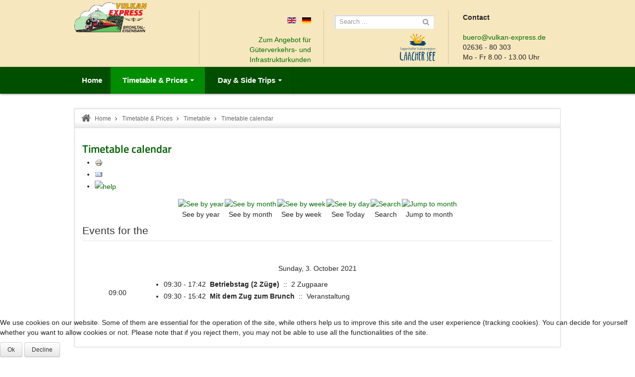

--- FILE ---
content_type: text/html; charset=utf-8
request_url: https://www.vulkan-express.de/en/timetable/timetable/fahrplan-tabelle/day.listevents/2021/10/03/-
body_size: 9459
content:


<!DOCTYPE html>
<html lang="de-de">
<head>
	<base href="https://www.vulkan-express.de/en/timetable/timetable/fahrplan-tabelle/day.listevents/2021/10/03/-" />
	<meta http-equiv="content-type" content="text/html; charset=utf-8" />
	<meta name="keywords" content="Vulkan, Express, Brohltalbahn, Brohltal, Vulkan-Expreß, Vulkanexpress" />
	<meta name="robots" content="noindex, nofollow" />
	<meta name="description" content="Schmalspurbahn Vulkan-Expreß von Brohl am Rhein nach Engeln in der Eifel." />
	<meta name="generator" content="BSEG GmbH" />
	<title>Brohltalbahn = Vulkan-Express - Timetable calendar</title>
	<link href="https://www.vulkan-express.de/index.php?option=com_jevents&amp;task=modlatest.rss&amp;format=feed&amp;type=rss&amp;Itemid=878&amp;modid=0" rel="alternate" type="application/rss+xml" title="RSS 2.0" />
	<link href="https://www.vulkan-express.de/index.php?option=com_jevents&amp;task=modlatest.rss&amp;format=feed&amp;type=atom&amp;Itemid=878&amp;modid=0" rel="alternate" type="application/atom+xml" title="Atom 1.0" />
	<link href="/templates/sj_plus/favicon.ico" rel="shortcut icon" type="image/vnd.microsoft.icon" />
	<link href="/components/com_jevents/assets/css/jevcustom.css" rel="stylesheet" type="text/css" />
	<link href="/components/com_jevents/assets/css/eventsadmin.css" rel="stylesheet" type="text/css" />
	<link href="/components/com_jevents/views/default/assets/css/events_css.css" rel="stylesheet" type="text/css" />
	<link href="/plugins/system/jcemediabox/css/jcemediabox.css?1d12bb5a40100bbd1841bfc0e498ce7b" rel="stylesheet" type="text/css" />
	<link href="/plugins/system/jcemediabox/themes/standard/css/style.css?50fba48f56052a048c5cf30829163e4d" rel="stylesheet" type="text/css" />
	<link href="/templates/system/css/general.css" rel="stylesheet" type="text/css" />
	<link href="/templates/system/css/system.css" rel="stylesheet" type="text/css" />
	<link href="/templates/sj_plus/asset/bootstrap/css/bootstrap.css" rel="stylesheet" type="text/css" />
	<link href="/templates/sj_plus/asset/animate/animate.css" rel="stylesheet" type="text/css" />
	<link href="/templates/sj_plus/asset/fonts/awesome/font-awesome.css" rel="stylesheet" type="text/css" />
	<link href="/templates/sj_plus/asset/fonts/socialico/font-socialico.css" rel="stylesheet" type="text/css" />
	<link href="/templates/sj_plus/css/template-ve.css" rel="stylesheet" type="text/css" />
	<link href="/templates/sj_plus/css/bonus-page.css" rel="stylesheet" type="text/css" />
	<link href="/templates/sj_plus/css/your_css.css" rel="stylesheet" type="text/css" />
	<link href="/templates/sj_plus/css/pattern.css" rel="stylesheet" type="text/css" />
	<link href="/templates/sj_plus/asset/bootstrap/css/responsive.css" rel="stylesheet" type="text/css" />
	<link href="/templates/sj_plus/css/responsive.css" rel="stylesheet" type="text/css" />
	<link href="/plugins/system/ytshortcodes/assets/css/awesome/font-awesome.min.css" rel="stylesheet" type="text/css" />
	<link href="/plugins/system/ytshortcodes/assets/css/awesome/glyphicon.css" rel="stylesheet" type="text/css" />
	<link href="/plugins/system/ytshortcodes/assets/css/shortcodes.css" rel="stylesheet" type="text/css" />
	<link href="/media/com_finder/css/finder.css" rel="stylesheet" type="text/css" />
	<link href="/plugins/system/cookiehint/css/green.css?913b5fdbea0009a5a8db55cc3ab8ad62" rel="stylesheet" type="text/css" />
	<style type="text/css">

		#yt_menuposition #meganavigator ul.subnavi {
			position: static;
			left: auto;
			right: auto;
			box-shadow: none;
			background:transparent;
		}
		
		#meganavigator ul.subnavi>li {
			margin-left: 0;
		}
		
		#meganavigator ul.subnavi>li.first {
			margin-top: 0;
		}
	body.sj_plus{font-size:14px}body.sj_plus{font-family:arial,sans-serif;}
body.sj_plus{
	background-color:#ffffff ;
	color:#242424 ;
}

body a{
	color:#006e00 ;
}
#yt_header{background-color:#f7e7be ;}

#yt_footer{background-color:#006e00 ;}
#yt_spotlight2{background-color:#006e00 ;}

#redim-cookiehint-bottom {position: fixed; z-index: 99999; left: 0px; right: 0px; bottom: 0px; top: auto !important;}
	</style>
	<script type="application/json" class="joomla-script-options new">{"csrf.token":"35a51985c590ea4b69b98a3d78577e2e","system.paths":{"root":"","base":""}}</script>
	<script src="https://www.vulkan-express.de/plugins/system/yt/includes/libs/minify/?f=/plugins/system/yt/includes/admin/js/jquery.min.js" type="text/javascript"></script>
	<script src="https://www.vulkan-express.de/plugins/system/yt/includes/libs/minify/?f=/plugins/system/yt/includes/admin/js/jquery-noconflict.js" type="text/javascript"></script>
	<script src="/media/system/js/mootools-core.js?913b5fdbea0009a5a8db55cc3ab8ad62" type="text/javascript"></script>
	<script src="/media/system/js/core.js?913b5fdbea0009a5a8db55cc3ab8ad62" type="text/javascript"></script>
	<script src="/media/system/js/mootools-more.js?913b5fdbea0009a5a8db55cc3ab8ad62" type="text/javascript"></script>
	<script src="https://www.vulkan-express.de/plugins/system/yt/includes/libs/minify/?f=/components/com_jevents/assets/js/view_detail.js" type="text/javascript"></script>
	<script src="/plugins/system/jcemediabox/js/jcemediabox.js?0c56fee23edfcb9fbdfe257623c5280e" type="text/javascript"></script>
	<script src="/media/jui/js/jquery.min.js?913b5fdbea0009a5a8db55cc3ab8ad62" type="text/javascript"></script>
	<script src="/media/jui/js/jquery-noconflict.js?913b5fdbea0009a5a8db55cc3ab8ad62" type="text/javascript"></script>
	<script src="/media/jui/js/jquery-migrate.min.js?913b5fdbea0009a5a8db55cc3ab8ad62" type="text/javascript"></script>
	<script src="/media/jui/js/bootstrap.min.js?913b5fdbea0009a5a8db55cc3ab8ad62" type="text/javascript"></script>
	<script src="https://www.vulkan-express.de/plugins/system/yt/includes/libs/minify/?f=/templates/sj_plus/js/yt-script.js" type="text/javascript"></script>
	<script src="https://www.vulkan-express.de/plugins/system/yt/includes/libs/minify/?f=/templates/sj_plus/js/prettify.js" type="text/javascript"></script>
	<script src="https://www.vulkan-express.de/plugins/system/yt/includes/libs/minify/?f=/templates/sj_plus/js/yt-extend.js" type="text/javascript"></script>
	<script src="https://www.vulkan-express.de/plugins/system/yt/includes/libs/minify/?f=/templates/sj_plus/menusys/class/common/js/jquery.easing.1.3.js" type="text/javascript"></script>
	<script src="https://www.vulkan-express.de/plugins/system/yt/includes/libs/minify/?f=/templates/sj_plus/menusys/class/mega/assets/jquery.megamenu.js" type="text/javascript"></script>
	<script src="https://www.vulkan-express.de/plugins/system/yt/includes/libs/minify/?f=/plugins/system/ytshortcodes/assets/js/touchswipe.min.js" type="text/javascript"></script>
	<script src="https://www.vulkan-express.de/plugins/system/yt/includes/libs/minify/?f=/plugins/system/ytshortcodes/assets/js/jquery.prettyPhoto.js" type="text/javascript"></script>
	<script src="https://www.vulkan-express.de/plugins/system/yt/includes/libs/minify/?f=/plugins/system/ytshortcodes/assets/js/prettify.js" type="text/javascript"></script>
	<script src="https://www.vulkan-express.de/plugins/system/yt/includes/libs/minify/?f=/plugins/system/ytshortcodes/assets/js/shortcodes.js" type="text/javascript"></script>
	<script src="https://www.vulkan-express.de/plugins/system/yt/includes/libs/minify/?f=/media/com_finder/js/autocompleter.js" type="text/javascript"></script>
	<script type="text/javascript">
JCEMediaBox.init({popup:{width:"",height:"",legacy:0,lightbox:0,shadowbox:0,resize:1,icons:1,overlay:1,overlayopacity:0.8,overlaycolor:"#000000",fadespeed:500,scalespeed:500,hideobjects:0,scrolling:"fixed",close:2,labels:{'close':'Close','next':'Next','previous':'Previous','cancel':'Cancel','numbers':'{$current} of {$total}'},cookie_expiry:"",google_viewer:0},tooltip:{className:"tooltip",opacity:0.8,speed:150,position:"br",offsets:{x: 16, y: 16}},base:"/",imgpath:"plugins/system/jcemediabox/img",theme:"standard",themecustom:"",themepath:"plugins/system/jcemediabox/themes",mediafallback:0,mediaselector:"audio,video"});
	</script>
	<script type="text/javascript">
	var TMPL_NAME = "sj_plus";
	var TMPL_COOKIE = ["direction","fontSize","fontName","templateColor","bgcolor","linkcolor","textcolor","header-bgimage","header-bgcolor","spotlight5-bgcolor","footer-bgcolor","footer-bgimage","templateLayout","menustyle","googleWebFont","activeNotice"];

	function MobileRedirectUrl(){
	  window.location.href = document.getElementById("yt-mobilemenu").value;
	}
</script>

	    <meta name="HandheldFriendly" content="true"/>
	<meta name="format-detection" content="telephone=no">
    <meta name="viewport" content="width=device-width, target-densitydpi=160dpi, minimum-scale=1.0, maximum-scale=1.0, user-scalable=no" />
    <meta http-equiv="content-type" content="text/html; charset=utf-8" />
    <!-- Suport IE8: media query, html5 -->

<!--[ if lt IE 9]>
<script src="https://www.vulkan-express.de/templates/sj_plus/js/respond.min.js" type="text/javascript"></script>
<script src="https://www.vulkan-express.de/plugins/system/yt/includes/libs/minify/?f=/templates/sj_plus/js/modernizr.min.js" type="text/javascript"></script>
<script src="http://html5shiv.googlecode.com/svn/trunk/html5.js"> </ script>
<[endif] -->

</head>
<body id="bd" class="com_jevents ve sj_plus layout_left-main-right.xml no-slider  yt-jv3" onLoad="prettyPrint()">
	
	<section id="yt_wrapper">
		<a id="top" name="scroll-to-top"></a>
		<header id="yt_header" class="block">						<div class="yt-main">
							<div class="yt-main-in1 container">
								<div class="yt-main-in2 row-fluid">
										<div id="yt_logoposition" class="span3" data-tablet="span4">
			  
			<h1 class="logo">
                <a href="/index.php" title="Brohltalbahn = Vulkan-Express">
                	<img alt="Brohltalbahn = Vulkan-Express" src="https://www.vulkan-express.de/images/ve_logo_100.png"/>
                </a>
            </h1>
                </div>
				<div id="social" class="span3" data-tablet="span4" data-mobile="span4">
			<!--<div class="yt-position-inner">-->
				
<div class="poscenter" style="margin-top: 30px; text-align: right; padding-left: 20px;"><a href="/en/"> <img src="/media/mod_languages/images/en.gif" alt="English (UK)" title="English (UK)" /> </a>&nbsp;<a href="/de/"> <img src="/media/mod_languages/images/de.gif" alt="Deutsch" title="Deutsch" /> </a><br /><br /> <a href="/index.php/gueterverkehr-infrastruktur"><em class="fa fa-chevron-circle-right"></em>Zum Angebot für Güterverkehrs- und Infrastrukturkunden</a></div>

			<!--</div>-->
		</div>
				<div id="search" class="span3" data-tablet="hidden" data-mobile="hidden">
			<!--<div class="yt-position-inner">-->
				
<script type="text/javascript">
//<![CDATA[
	window.addEvent('domready', function() {
		var value;

		// Set the input value if not already set.
		if (!document.id('mod-finder-searchword').getProperty('value')) {
			document.id('mod-finder-searchword').setProperty('value', 'Search ...');
		}

		// Get the current value.
		value = document.id('mod-finder-searchword').getProperty('value');

		// If the current value equals the default value, clear it.
		document.id('mod-finder-searchword').addEvent('focus', function() {
			if (this.getProperty('value') == 'Search ...') {
				this.setProperty('value', '');
			}
		});

		// If the current value is empty, set the previous value.
		document.id('mod-finder-searchword').addEvent('blur', function() {
			if (!this.getProperty('value')) {
				this.setProperty('value', value);
			}
		});

		document.id('mod-finder-searchform').addEvent('submit', function(e){
			e = new Event(e);
			e.stop();

			// Disable select boxes with no value selected.
			if (document.id('mod-finder-advanced') != null) {
				document.id('mod-finder-advanced').getElements('select').each(function(s){
					if (!s.getProperty('value')) {
						s.setProperty('disabled', 'disabled');
					}
				});
			}

			document.id('mod-finder-searchform').submit();
		});

		/*
		 * This segment of code sets up the autocompleter.
		 */
								var url = '/en/component/finder/?task=suggestions.display&format=json&tmpl=component';
			var ModCompleter = new Autocompleter.Request.JSON(document.id('mod-finder-searchword'), url, {'postVar': 'q'});
			});
//]]>
</script>

<form id="mod-finder-searchform" action="/en/component/finder/search" method="get">
	<div class="finder clearfix ">
		<input type="text" name="q" id="mod-finder-searchword" class="inputbox" size="25" value="" /><button class="button finder" type="submit"><i class="icon-search icon-white"></i></button>
				<input type="hidden" name="Itemid" value="878" />	</div>
</form>

<div style="float: right;"><div class="yt-socialbt"><a data-placement="top" target="_blank" class="sb facebook default   " title="facebook" href="http://www.facebook.com/pages/Brohltalbahn-Vulkan-Expreß/226169870775349"><i class="fa fa-facebook"></i></a></div> <a href="http://www.brohltal-tourismus.de" style="position: relative; right: 0; top: 0; display: block; width: 72px; height: 55px; background: url('/images/logo_vr.png'); float: right;"></a></div>

			<!--</div>-->
		</div>
				<div id="contact" class="span3" data-tablet="span4" data-mobile="hidden">
			<!--<div class="yt-position-inner">-->
				
<div class="poscenter" style="margin-top: 25px;"><strong>Contact<br /></strong>&nbsp;<br /><i class="fa fa-envelope pull- " style="font-size:100%px; color:#006e00"></i> <span id="cloakfd737505ba2d644768e5fab49c31ecca">This email address is being protected from spambots. You need JavaScript enabled to view it.</span><script type='text/javascript'>
				document.getElementById('cloakfd737505ba2d644768e5fab49c31ecca').innerHTML = '';
				var prefix = '&#109;a' + 'i&#108;' + '&#116;o';
				var path = 'hr' + 'ef' + '=';
				var addyfd737505ba2d644768e5fab49c31ecca = 'b&#117;&#101;r&#111;' + '&#64;';
				addyfd737505ba2d644768e5fab49c31ecca = addyfd737505ba2d644768e5fab49c31ecca + 'v&#117;lk&#97;n-&#101;xpr&#101;ss' + '&#46;' + 'd&#101;';
				var addy_textfd737505ba2d644768e5fab49c31ecca = 'b&#117;&#101;r&#111;' + '&#64;' + 'v&#117;lk&#97;n-&#101;xpr&#101;ss' + '&#46;' + 'd&#101;';document.getElementById('cloakfd737505ba2d644768e5fab49c31ecca').innerHTML += '<a ' + path + '\'' + prefix + ':' + addyfd737505ba2d644768e5fab49c31ecca + '\'>'+addy_textfd737505ba2d644768e5fab49c31ecca+'<\/a>';
		</script><br /> <i class="fa fa-phone pull- " style="font-size:100%px; color:#006e00"></i> 02636 - 80 303<br /><i class="fa fa-clock-o pull- " style="font-size:100%px; color:#006e00"></i> Mo - Fr 8.00 - 13.00 Uhr</div>

			<!--</div>-->
		</div>
										</div>
							</div>
						</div>
                    </header>			<section id="yt_menuwrap" class="block">						<div class="yt-main">
							<div class="yt-main-in1 container">
								<div class="yt-main-in2 row-fluid">
										<div id="yt_menuposition" class="span12">
			<ul id="meganavigator" class="navi"><li class="level1 first">
	<a class="level1 first item-link" href="https://www.vulkan-express.de/"><span id="menu874" class="menu-title">Home</span></a>	
	</li>

<li class="active level1 havechild">
	<a class="active level1 havechild item-link" href="/en/timetable"><span id="menu876" class="menu-title">Timetable &amp; Prices</span></a>	
			<!-- open mega-content div -->
		<div class="level2 mega-content" >
			
			<div class="mega-content-inner" >
				
									<div class="mega-col first one" >
						<ul class="subnavi level2"><li class="active level2 first havechild">
	<a class="active level2 first havechild item-link" href="/en/timetable/timetable"><span id="menu877" class="menu-title">Timetable</span></a>	
			<!-- open mega-content div -->
		<div class="level3 mega-content" >
			
			<div class="mega-content-inner" >
				
									<div class="mega-col first one" >
						<ul class="subnavi level3"><li class="active level3 first">
	<a class="active level3 first item-link" href="/en/timetable/timetable/fahrplan-tabelle/month.calendar/2026/01/17/-"><span id="menu878" class="menu-title">Timetable calendar</span></a>	
	</li>

<li class="level3">
	<a class="level3 item-link" href="/en/timetable/timetable/fahrplantabelle"><span id="menu879" class="menu-title">Timetable sheet</span></a>	
	</li>

<li class="level3 last">
	<a class="level3 last item-link" href="/en/timetable/timetable/elektronische-fahrplanauskunft"><span id="menu880" class="menu-title">Electronic timetable</span></a>	
	</li>

</ul>					</div>
				
			</div>
		</div>
		</li>

<li class="level2">
	<a class="level2 item-link" href="/en/timetable/fahrpreise"><span id="menu881" class="menu-title">Fares</span></a>	
	</li>

<li class="level2 havechild">
	<a class="level2 havechild item-link" href="/en/timetable/veranstaltungen"><span id="menu882" class="menu-title">Events</span></a>	
			<!-- open mega-content div -->
		<div class="level3 mega-content" >
			
			<div class="mega-content-inner" >
				
									<div class="mega-col first one" >
						<ul class="subnavi level3"><li class="level3 first">
	<a class="level3 first item-link" href="/en/timetable/veranstaltungen/sonderveranstaltungen/cat.listevents/2026/01/17/-"><span id="menu883" class="menu-title">Event Calendar</span></a>	
	</li>

</ul>					</div>
				
			</div>
		</div>
		</li>

<li class="level2">
	<a class="level2 item-link" href="/en/timetable/mobilitaetseingeschraenkte"><span id="menu884" class="menu-title">People with reduced mobility</span></a>	
	</li>

<li class="level2">
	<a class="level2 item-link" href="/en/timetable/gruppenanmeldung"><span id="menu885" class="menu-title">Group Offers</span></a>	
	</li>

<li class="level2">
	<a class="level2 item-link" href="/en/timetable/fahradmitnahme"><span id="menu886" class="menu-title">Bike Transportation</span></a>	
	</li>

<li class="level2">
	<a class="level2 item-link" href="/en/timetable/sonderzuege"><span id="menu887" class="menu-title">Chartered trains</span></a>	
	</li>

<li class="level2 last">
	<a class="level2 last item-link" href="/en/timetable/kontakt-und-buchungen"><span id="menu888" class="menu-title">Contact</span></a>	
	</li>

</ul>					</div>
				
			</div>
		</div>
		</li>

<li class="level1 last havechild">
	<a class="level1 last havechild item-link" href="/en/stations"><span id="menu889" class="menu-title">Day &amp; Side Trips</span></a>	
			<!-- open mega-content div -->
		<div class="level2 mega-content"  id="menuRespon">
			
			<div class="mega-content-inner" style="width:260px">
				
									<div class="mega-col first one" style="width:250px;">
						<div class="mega-group">
	<div class="mega-group-title">
		<a class="level2 item-link" href="/en/stations/hiking"><span id="menu1369" class="menu-title">Hiking</span></a>	</div>
	</div><div class="mega-group">
	<div class="mega-group-title">
		<a class="level2 item-link" href="/en/stations/destinations"><span id="menu1368" class="menu-title">Destinations</span></a>	</div>
	</div><div class="mega-group">
	<div class="mega-group-title">
		<a class="level2 item-link" href="/en/stations/https-www-youtube-com-watch-v-whk5drlmxus"><span id="menu1370" class="menu-title">Cycling</span></a>	</div>
	</div>					</div>
				
			</div>
		</div>
		</li>

</ul>	<script type="text/javascript">
		jQuery(function($){
            $('#meganavigator').megamenu({ 
            	'wrap':'#yt_menuwrap .container',
            	'easing': 'easeInOutCirc',
				'speed': '500',
				'justify': 'left'
            });
	    });
	</script>
	<select id="yt-mobilemenu" name="menu" onchange="MobileRedirectUrl()">        <option value='https://www.vulkan-express.de/'>Home</option>                <option selected="selected" value='/en/timetable'>Timetable &amp; Prices</option>                <option selected="selected" value='/en/timetable/timetable'>-- Timetable</option>                <option selected="selected" value='/en/timetable/timetable/fahrplan-tabelle/month.calendar/2026/01/17/-'>---- Timetable calendar</option>                <option value='/en/timetable/timetable/fahrplantabelle'>---- Timetable sheet</option>                <option value='/en/timetable/timetable/elektronische-fahrplanauskunft'>---- Electronic timetable</option>                <option value='/en/timetable/fahrpreise'>-- Fares</option>                <option value='/en/timetable/veranstaltungen'>-- Events</option>                <option value='/en/timetable/veranstaltungen/sonderveranstaltungen/cat.listevents/2026/01/17/-'>---- Event Calendar</option>                <option value='/en/timetable/mobilitaetseingeschraenkte'>-- People with reduced mobility</option>                <option value='/en/timetable/gruppenanmeldung'>-- Group Offers</option>                <option value='/en/timetable/fahradmitnahme'>-- Bike Transportation</option>                <option value='/en/timetable/sonderzuege'>-- Chartered trains</option>                <option value='/en/timetable/kontakt-und-buchungen'>-- Contact</option>                <option value='/en/stations'>Day &amp; Side Trips</option>                <option value='/en/stations/hiking'>-- Hiking</option>                <option value='/en/stations/destinations'>-- Destinations</option>                <option value='/en/stations/https-www-youtube-com-watch-v-whk5drlmxus'>-- Cycling</option>        </select>        </div>
										</div>
							</div>
						</div>
                    </section>			<section id="content" class="content layout-lmr nopos-left nopos-right nogroup-left nogroup-right block">						<div class="yt-main">
							<div class="yt-main-in1 container">
								<div class="yt-main-in2 row-fluid">
        							<div id="content_left" class="span3 hidden" data-tablet="span6 first"><div class="content-left-in"></div></div> <div id="content_main" class="span12" data-tablet=""><div class="content-main-inner ">        	<div class="span12 no-minheight">
				<div id="system-message-container">
	</div>

            </div>
         		<div id="breadcrumb" class="span12">
			<!--<div class="yt-position-inner">-->
				    	
	<div class="module   clearfix">
	    	    <div class="modcontent clearfix">
			<div class="modcontent-inner clearfix">
				
<ul class="breadcrumb ">
<li class="active"><span class="divider"><i class="icon-home" rel="tooltip" title="You are here: "></i></span></li><li><a href="/en/" class="pathway">Home</a><span class="divider"></span><li><li><a href="/en/timetable" class="pathway">Timetable &amp; Prices</a><span class="divider"></span><li><li><a href="/en/timetable/timetable" class="pathway">Timetable</a><li><li><span class="divider"></span><span>Timetable calendar</span><li></ul>
			</div>
	    </div>
	</div>
    
			<!--</div>-->
		</div>
		         <div id="yt_component" class="span12" data-normal="">
            <div class="component-inner"><div class="component-inner2">
                	

<!-- JEvents v3.1.9 Stable, Copyright © 2006-2013 GWE Systems Ltd, JEvents Project Group, http://www.jevents.net -->
<div class="contentpaneopen jeventpage" id="jevents_header">
		
			<h2 class="contentheading" >Timetable calendar</h2>
			<ul class="actions">
				<li class="print-icon">
			<a href="javascript:void(0);" onclick="window.open('/en/timetable/timetable/fahrplan-tabelle/day.listevents/2021/10/03/-?pop=1&amp;tmpl=component', 'win2', 'status=no,toolbar=no,scrollbars=yes,titlebar=no,menubar=no,resizable=yes,width=600,height=600,directories=no,location=no');" title="Print">
				<img src="/media/system/images/printButton.png" alt="Print" title="Print" />			</a>
			</li> 		<li class="email-icon">
			<a href="javascript:void(0);" onclick="javascript:window.open('/en/component/mailto/?tmpl=component&amp;link=d60c2dd9ea219c62d6a134448262aaab8010f352','emailwin','width=400,height=350,menubar=yes,resizable=yes'); return false;" title="EMAIL">
				<img src="/media/system/images/emailButton.png" alt="EMAIL" title="EMAIL" />			</a>
		</li>
		<li class="info-icon"><a href="http://www.jevents.net" target="_blank"><img src="https://www.vulkan-express.de/components/com_jevents/views/default/assets/images/help.gif" border="0" alt="help" class='jev_help' /></a></li>		</ul>
	</div>
<div class="contentpaneopen  jeventpage" id="jevents_body">
    	<div class="ev_navigation" style="width:100%">   		
		<table  border="0" align="center" >
    			<tr align="center" valign="top">
    	    		    	<td width="10" align="center" valign="middle"></td>
		    	<td width="10" align="center" valign="middle"></td>
				<td class="iconic_td" align="center" valign="middle">
    		<div id="ev_icon_yearly" class="nav_bar_cal"><a href="/en/timetable/timetable/fahrplan-tabelle/year.listevents/2021/10/03/-" title="See by year"> 
    			<img src="https://www.vulkan-express.de/components/com_jevents/views/default/assets/images/transp.gif" alt="See by year"/></a>
    		</div>
        </td>
            	<td class="iconic_td" align="center" valign="middle">
    		<div id="ev_icon_monthly" class="nav_bar_cal" ><a href="/en/timetable/timetable/fahrplan-tabelle/month.calendar/2021/10/03/-" title="See by month">
    			<img src="https://www.vulkan-express.de/components/com_jevents/views/default/assets/images/transp.gif" alt="See by month"/></a>
    		</div>
        </td>
        		<td class="iconic_td" align="center" valign="middle">
			<div id="ev_icon_weekly" class="nav_bar_cal"><a href="/en/timetable/timetable/fahrplan-tabelle/week.listevents/2021/10/03/-" title="See by week">
			<img src="https://www.vulkan-express.de/components/com_jevents/views/default/assets/images/transp.gif" alt="See by week"/></a>
			</div>
        </td>
        		<td class="iconic_td" align="center" valign="middle">
			<div id="ev_icon_daily" class="nav_bar_cal" ><a href="/en/timetable/timetable/fahrplan-tabelle/day.listevents/2026/01/17/-" title="See Today"><img src="https://www.vulkan-express.de/components/com_jevents/views/default/assets/images/transp.gif" alt="See by day"/></a>
			</div>
        </td>
        		<td class="iconic_td" align="center" valign="middle">
			<div id="ev_icon_search" class="nav_bar_cal"><a href="/en/timetable/timetable/fahrplan-tabelle/search.form/2021/10/03/-" title="Search"><img src="https://www.vulkan-express.de/components/com_jevents/views/default/assets/images/transp.gif" alt="Search"/></a>
			</div>
        </td>                
        		<td class="iconic_td" align="center" valign="middle">
			<div id="ev_icon_jumpto" class="nav_bar_cal"><a href="#" onclick="jtdisp = document.getElementById('jumpto').style.display;document.getElementById('jumpto').style.display=(jtdisp=='none')?'block':'none';return false;" title="Jump to month"><img src="https://www.vulkan-express.de/components/com_jevents/views/default/assets/images/transp.gif" alt="Jump to month"/></a>
			</div>
        </td>                
            	<td width="10" align="center" valign="middle"></td>
		    	<td width="10" align="center" valign="middle"></td>
		                </tr>
    			<tr class="icon_labels" align="center" valign="top">
    					        		<td colspan="2"></td>
	        		    				<td>See by year</td>    				<td>See by month</td>    				<td>See by week</td>    				<td>See Today</td>    				<td>Search</td>    				<td>Jump to month</td>    					        		<td colspan="2"></td>
	        		                </tr>
                		<tr align="center" valign="top">
				    	<td colspan="10" align="center" valign="top">
	    		    	<div id="jumpto"  style="display:none">
			<form name="BarNav" action="/en/timetable/timetable/fahrplan-tabelle/month.calendar/2026/01/17/-" method="get">
				<input type="hidden" name="option" value="com_jevents" />
				<input type="hidden" name="task" value="month.calendar" />
				<select id="month" name="month" style="font-size:10px;">
	<option value="01">January</option>
	<option value="02">February</option>
	<option value="03">March</option>
	<option value="04">April</option>
	<option value="05">May</option>
	<option value="06">June</option>
	<option value="07">July</option>
	<option value="08">August</option>
	<option value="09">September</option>
	<option value="10" selected="selected">October</option>
	<option value="11">November</option>
	<option value="12">December</option>
</select>
<select id="year" name="year" style="font-size:10px;">
	<option value="2025">2025</option>
	<option value="2026">2026</option>
</select>
				<button onclick="submit(this.form)">Jump to month</button>
				<input type="hidden" name="Itemid" value="878" />
			</form>
			</div>
			</td>
	    </tr>
		            </table>
        </div>
		<fieldset><legend class="ev_fieldset">Events for the</legend><br />
<table align="center" width="90%" cellspacing="0" cellpadding="5" class="ev_table">
	<tr valign="top">
		<td colspan="2"  align="center" class="cal_td_daysnames">
			<!-- <div class="cal_daysnames"> -->
	Sunday, 3. October 2021			<!-- </div> -->
		</td>
	</tr>
	<tr><td class="ev_td_left">09:00</td>
<td class="ev_td_right"><ul class="ev_ul">
<li class='ev_td_li' style="border-color:#fbba00;">
09:30&nbsp;-&nbsp;17:42&nbsp;			<a class="ev_link_row" href="/en/timetable/timetable/fahrplan-tabelle/icalrepeat.detail/2021/10/03/2260/-/betriebstag-2-zuege"  style="font-weight:bold;color:inherit;" title="Betriebstag (2 Züge) ">Betriebstag (2 Züge) </a>
					&nbsp;::&nbsp;		<a class="ev_link_cat" href="/en/timetable/timetable/fahrplan-tabelle/day.listevents/2021/10/03/23"  style="color:inherit;" title="2 Zugpaare">2 Zugpaare</a>
		</li>
<li class='ev_td_li' style="border-color:#FF6600;">
09:30&nbsp;-&nbsp;15:42&nbsp;			<a class="ev_link_row" href="/en/timetable/timetable/fahrplan-tabelle/icalrepeat.detail/2021/10/03/2322/-/mit-dem-zug-zum-brunch"  style="font-weight:bold;color:inherit;" title="Mit dem Zug zum Brunch ">Mit dem Zug zum Brunch </a>
					&nbsp;::&nbsp;		<a class="ev_link_cat" href="/en/timetable/timetable/fahrplan-tabelle/day.listevents/2021/10/03/25"  style="color:inherit;" title="Veranstaltung">Veranstaltung</a>
		</li>
</ul></td></tr>
</table><br />
</fieldset><br /><br />
</div>

            </div></div>
        </div>
		 </div></div> <div id="content_right" class="span3 hidden" data-tablet="span6"><div class="content-right-in"></div></div> 								</div>
							</div>
						</div>
                    </section>					<footer id="yt_footer" class="block">						<div class="yt-main">
							<div class="yt-main-in1 container">
								<div class="yt-main-in2 row-fluid">
										<div id="yt_copyrightposition" class="span8">
			        <!-- 
        You CAN NOT remove (or unreadable) those links without permission. Removing the link and template sponsor Please visit smartaddons.com or contact with e-mail (contact@ytcvn.com) If you don't want to link back to smartaddons.com, you can always pay a link removal donation. This will allow you to use the template link free on one domain name. Also, kindly send me the site's url so I can include it on my list of verified users. 
        -->
        <div class="footer1">Copyright &#169; 2026 Brohltalbahn = Vulkan-Express. All Rights Reserved.<a style="color: white; text-decoration:underline; margin-left:10px; font-weight: bold;" href="/downloads/impressum">Impressum</a></div>
        <div class="footer2"><a href="http://www.joomla.org">Joomla!</a> is Free Software released under the <a href="http://www.gnu.org/licenses/gpl-2.0.html">GNU General Public License.</a></div>
                </div>
										</div>
							</div>
						</div>
                    </footer>			        <div id="yt_special_pos" class="row-fluid hidden-phone">
	            	<script type="text/javascript">
		function useSP(){
			jQuery(document).ready(function($){
				var width = $(window).width()+17; //alert(width);
				var events = 'click';
				if(width>767){
																								}
			});
					}

		useSP();
		
		jQuery(document).ready(function($){
		$(".sticky-right .btn-special").tooltip({
                  'selector': '',
                  'placement': 'left'
            });
		$(".sticky-left .btn-special").tooltip({
					  'selector': '',
					  'placement': 'right'
				});
		});
		
		/* jQuery(window).resize(function(){ 
	    	if (jQuery.data(window, 'use-special-position'))
	      		clearTimeout(jQuery.data(window, 'use-special-position'));
				
	    	jQuery.data(window, 'use-special-position', 
	      		setTimeout(function(){
	        		useSP();
	      		}, 200)
	    	)
	  	}) */
	</script>

</div>
<script type="text/javascript">
	jQuery(document).ready(function($){
		/* Begin: add class pattern for element */
		var headerbgimage = 'pattern1';
		var footerbgimage = 'pattern4';
		if(headerbgimage){
			$('#yt_header').addClass(headerbgimage);
			
		}
		if(footerbgimage){
			$('#yt_footer').addClass(footerbgimage);
			$('#yt_spotlight2').addClass(footerbgimage);
		}
		/*var object = document.getElementById("obj_map");
		object.data = object.data;*/

		/* End: add class pattern for element */
	});


jQuery("ul.yt-toggle-box li").click(function() { //click on tab
if( !jQuery(this).find("object").hasClass('clicked') ){//Check if its clicked once or else will reload iframe on every click
        jQuery(this).find("object").attr( 'data', function ( i, val ) { return val; });
	/*jQuery('#obj_map').load(test.html);*/
	jQuery(this).find("object").addClass( 'clicked' ); // add any class to say its clicked
    }
});


</script>
    <a id="yt-totop" class="backtotop" href="#"><i class="icon-chevron-up"></i></a>

    <script type="text/javascript">
        jQuery(".backtotop").addClass("hidden-top");
			jQuery(window).scroll(function () {
			if (jQuery(this).scrollTop() === 0) {
				jQuery(".backtotop").addClass("hidden-top")
			} else {
				jQuery(".backtotop").removeClass("hidden-top")
			}
		});

		jQuery('.backtotop').click(function () {
			jQuery('body,html').animate({
					scrollTop:0
				}, 1200);
			return false;
		});
    </script>
	</section>

<div id="redim-cookiehint-bottom">   <div id="redim-cookiehint">     <div class="cookiecontent">   <p>We use cookies on our website. Some of them are essential for the operation of the site, while others help us to improve this site and the user experience (tracking cookies). You can decide for yourself whether you want to allow cookies or not. Please note that if you reject them, you may not be able to use all the functionalities of the site.</p>    </div>     <div class="cookiebuttons">        <a id="cookiehintsubmit" onclick="return cookiehintsubmit(this);" href="https://www.vulkan-express.de/en/timetable/timetable/fahrplan-tabelle/day.listevents/2021/10/03/-?rCH=2"         class="btn">Ok</a>           <a id="cookiehintsubmitno" onclick="return cookiehintsubmitno(this);" href="https://www.vulkan-express.de/en/timetable/timetable/fahrplan-tabelle/day.listevents/2021/10/03/-?rCH=-2"           class="btn">Decline</a>          <div class="text-center" id="cookiehintinfo">                      </div>      </div>     <div class="clr"></div>   </div> </div>     <script type="text/javascript">       document.addEventListener("DOMContentLoaded", function(event) {         if (!navigator.cookieEnabled){           document.getElementById('redim-cookiehint-bottom').remove();         }       });       function cookiehintfadeOut(el) {         el.style.opacity = 1;         (function fade() {           if ((el.style.opacity -= .1) < 0) {             el.style.display = "none";           } else {             requestAnimationFrame(fade);           }         })();       }        function cookiehintsubmit(obj) {         document.cookie = 'reDimCookieHint=1; expires=Sun, 17 Jan 2027 23:59:59 GMT;57; path=/';         cookiehintfadeOut(document.getElementById('redim-cookiehint-bottom'));         return true;       }       function cookiehintsubmitno(obj) {         document.cookie = 'reDimCookieHint=-1; expires=0; path=/';         cookiehintfadeOut(document.getElementById('redim-cookiehint-bottom'));         return true;       }     </script>  
<script  type="text/javascript">
						function jSelectShortcode(text) {
							jQuery("#yt_shorcodes").removeClass("open");
							text = text.replace(/'/g, '"');
							
							//1.Editor Content
							if(document.getElementById('jform_articletext') != null) {
								jInsertEditorText(text, 'jform_articletext');
							}
							if(document.getElementById('jform_description') != null) {
								jInsertEditorText(text, 'jform_description');
							}
							
							//2.Editor K2
							if(document.getElementById('description') != null) {
								jInsertEditorText(text, 'description');
							}
							if(document.getElementById('text') != null) {
								jInsertEditorText(text, 'text');
							}
							
							//3.Editor VirtueMart 
							if(document.getElementById('category_description') != null) {
								jInsertEditorText(text, 'category_description');
							}
							if(document.getElementById('product_desc') != null) {
								jInsertEditorText(text, 'product_desc');
							}
							
							//4.Editor Contact
							if(document.getElementById('jform_misc') != null) {
								jInsertEditorText(text, 'jform_misc');
							}
							
							//5.Editor Easyblog
							if(document.getElementById('write_content') != null) {
								jInsertEditorText(text, 'write_content');
							}
							
							//6.Editor Joomshoping
							if(document.getElementById('description1') != null) {
								jInsertEditorText(text, 'description1');
							}
							
							//6.Editor HTML
							if(document.getElementById('jform_content_ifr') != null) {
								jInsertEditorText(text, 'jform_content_ifr');
							}
							
							SqueezeBox.close();
						}
				   </script></body>
</html>


--- FILE ---
content_type: text/css
request_url: https://www.vulkan-express.de/templates/sj_plus/asset/animate/animate.css
body_size: 4792
content:
body {
  -webkit-backface-visibility: hidden;
}
.animated {
  -webkit-animation-duration: 1s;
  -moz-animation-duration: 1s;
  -o-animation-duration: 1s;
  animation-duration: 1s;
  -webkit-animation-fill-mode: both;
  -moz-animation-fill-mode: both;
  -o-animation-fill-mode: both;
  animation-fill-mode: both;
}
.animated.hinge {
  -webkit-animation-duration: 2s;
  -moz-animation-duration: 2s;
  -o-animation-duration: 2s;
  animation-duration: 2s;
}
@-webkit-keyframes flash {
  0%,
  50%,
  100% {
    opacity: 1;
  }
  25%,
  75% {
    opacity: 0;
  }
}
@-moz-keyframes flash {
  0%,
  50%,
  100% {
    opacity: 1;
  }
  25%,
  75% {
    opacity: 0;
  }
}
@-o-keyframes flash {
  0%,
  50%,
  100% {
    opacity: 1;
  }
  25%,
  75% {
    opacity: 0;
  }
}
@keyframes flash {
  0%,
  50%,
  100% {
    opacity: 1;
  }
  25%,
  75% {
    opacity: 0;
  }
}
.flash {
  -webkit-animation-name: flash;
  -moz-animation-name: flash;
  -o-animation-name: flash;
  animation-name: flash;
}
@-webkit-keyframes shake {
  0%,
  100% {
    -webkit-transform: translateX(0);
  }
  10%,
  30%,
  50%,
  70%,
  90% {
    -webkit-transform: translateX(-10px);
  }
  20%,
  40%,
  60%,
  80% {
    -webkit-transform: translateX(10px);
  }
}
@-moz-keyframes shake {
  0%,
  100% {
    -moz-transform: translateX(0);
  }
  10%,
  30%,
  50%,
  70%,
  90% {
    -moz-transform: translateX(-10px);
  }
  20%,
  40%,
  60%,
  80% {
    -moz-transform: translateX(10px);
  }
}
@-o-keyframes shake {
  0%,
  100% {
    -o-transform: translateX(0);
  }
  10%,
  30%,
  50%,
  70%,
  90% {
    -o-transform: translateX(-10px);
  }
  20%,
  40%,
  60%,
  80% {
    -o-transform: translateX(10px);
  }
}
@keyframes shake {
  0%,
  100% {
    transform: translateX(0);
  }
  10%,
  30%,
  50%,
  70%,
  90% {
    transform: translateX(-10px);
  }
  20%,
  40%,
  60%,
  80% {
    transform: translateX(10px);
  }
}
.shake {
  -webkit-animation-name: shake;
  -moz-animation-name: shake;
  -o-animation-name: shake;
  animation-name: shake;
}
@-webkit-keyframes bounce {
  0%,
  20%,
  50%,
  80%,
  100% {
    -webkit-transform: translateY(0);
  }
  40% {
    -webkit-transform: translateY(-20px);
  }
  60% {
    -webkit-transform: translateY(-10px);
  }
}
@-moz-keyframes bounce {
  0%,
  20%,
  50%,
  80%,
  100% {
    -moz-transform: translateY(0);
  }
  40% {
    -moz-transform: translateY(-20px);
  }
  60% {
    -moz-transform: translateY(-10px);
  }
}
@-o-keyframes bounce {
  0%,
  20%,
  50%,
  80%,
  100% {
    -o-transform: translateY(0);
  }
  40% {
    -o-transform: translateY(-20px);
  }
  60% {
    -o-transform: translateY(-10px);
  }
}
@keyframes bounce {
  0%,
  20%,
  50%,
  80%,
  100% {
    transform: translateY(0);
  }
  40% {
    transform: translateY(-20px);
  }
  60% {
    transform: translateY(-10px);
  }
}
.bounce {
  -webkit-animation-name: bounce;
  -moz-animation-name: bounce;
  -o-animation-name: bounce;
  animation-name: bounce;
}
@-webkit-keyframes tada {
  0% {
    -webkit-transform: scale(1);
  }
  10%,
  20% {
    -webkit-transform: scale(0.9) rotate(-3deg);
  }
  30%,
  50%,
  70%,
  90% {
    -webkit-transform: scale(1.1) rotate(3deg);
  }
  40%,
  60%,
  80% {
    -webkit-transform: scale(1.1) rotate(-3deg);
  }
  100% {
    -webkit-transform: scale(1) rotate(0);
  }
}
@-moz-keyframes tada {
  0% {
    -moz-transform: scale(1);
  }
  10%,
  20% {
    -moz-transform: scale(0.9) rotate(-3deg);
  }
  30%,
  50%,
  70%,
  90% {
    -moz-transform: scale(1.1) rotate(3deg);
  }
  40%,
  60%,
  80% {
    -moz-transform: scale(1.1) rotate(-3deg);
  }
  100% {
    -moz-transform: scale(1) rotate(0);
  }
}
@-o-keyframes tada {
  0% {
    -o-transform: scale(1);
  }
  10%,
  20% {
    -o-transform: scale(0.9) rotate(-3deg);
  }
  30%,
  50%,
  70%,
  90% {
    -o-transform: scale(1.1) rotate(3deg);
  }
  40%,
  60%,
  80% {
    -o-transform: scale(1.1) rotate(-3deg);
  }
  100% {
    -o-transform: scale(1) rotate(0);
  }
}
@keyframes tada {
  0% {
    transform: scale(1);
  }
  10%,
  20% {
    transform: scale(0.9) rotate(-3deg);
  }
  30%,
  50%,
  70%,
  90% {
    transform: scale(1.1) rotate(3deg);
  }
  40%,
  60%,
  80% {
    transform: scale(1.1) rotate(-3deg);
  }
  100% {
    transform: scale(1) rotate(0);
  }
}
.tada {
  -webkit-animation-name: tada;
  -moz-animation-name: tada;
  -o-animation-name: tada;
  animation-name: tada;
}
@-webkit-keyframes swing {
  20%,
  40%,
  60%,
  80%,
  100% {
    -webkit-transform-origin: top center;
  }
  20% {
    -webkit-transform: rotate(15deg);
  }
  40% {
    -webkit-transform: rotate(-10deg);
  }
  60% {
    -webkit-transform: rotate(5deg);
  }
  80% {
    -webkit-transform: rotate(-5deg);
  }
  100% {
    -webkit-transform: rotate(0deg);
  }
}
@-moz-keyframes swing {
  20% {
    -moz-transform: rotate(15deg);
  }
  40% {
    -moz-transform: rotate(-10deg);
  }
  60% {
    -moz-transform: rotate(5deg);
  }
  80% {
    -moz-transform: rotate(-5deg);
  }
  100% {
    -moz-transform: rotate(0deg);
  }
}
@-o-keyframes swing {
  20% {
    -o-transform: rotate(15deg);
  }
  40% {
    -o-transform: rotate(-10deg);
  }
  60% {
    -o-transform: rotate(5deg);
  }
  80% {
    -o-transform: rotate(-5deg);
  }
  100% {
    -o-transform: rotate(0deg);
  }
}
@keyframes swing {
  20% {
    transform: rotate(15deg);
  }
  40% {
    transform: rotate(-10deg);
  }
  60% {
    transform: rotate(5deg);
  }
  80% {
    transform: rotate(-5deg);
  }
  100% {
    transform: rotate(0deg);
  }
}
.swing {
  -webkit-transform-origin: top center;
  -moz-transform-origin: top center;
  -o-transform-origin: top center;
  transform-origin: top center;
  -webkit-animation-name: swing;
  -moz-animation-name: swing;
  -o-animation-name: swing;
  animation-name: swing;
}
@-webkit-keyframes wobble {
  0% {
    -webkit-transform: translateX(0%);
  }
  15% {
    -webkit-transform: translateX(-25%) rotate(-5deg);
  }
  30% {
    -webkit-transform: translateX(20%) rotate(3deg);
  }
  45% {
    -webkit-transform: translateX(-15%) rotate(-3deg);
  }
  60% {
    -webkit-transform: translateX(10%) rotate(2deg);
  }
  75% {
    -webkit-transform: translateX(-5%) rotate(-1deg);
  }
  100% {
    -webkit-transform: translateX(0%);
  }
}
@-moz-keyframes wobble {
  0% {
    -moz-transform: translateX(0%);
  }
  15% {
    -moz-transform: translateX(-25%) rotate(-5deg);
  }
  30% {
    -moz-transform: translateX(20%) rotate(3deg);
  }
  45% {
    -moz-transform: translateX(-15%) rotate(-3deg);
  }
  60% {
    -moz-transform: translateX(10%) rotate(2deg);
  }
  75% {
    -moz-transform: translateX(-5%) rotate(-1deg);
  }
  100% {
    -moz-transform: translateX(0%);
  }
}
@-o-keyframes wobble {
  0% {
    -o-transform: translateX(0%);
  }
  15% {
    -o-transform: translateX(-25%) rotate(-5deg);
  }
  30% {
    -o-transform: translateX(20%) rotate(3deg);
  }
  45% {
    -o-transform: translateX(-15%) rotate(-3deg);
  }
  60% {
    -o-transform: translateX(10%) rotate(2deg);
  }
  75% {
    -o-transform: translateX(-5%) rotate(-1deg);
  }
  100% {
    -o-transform: translateX(0%);
  }
}
@keyframes wobble {
  0% {
    transform: translateX(0%);
  }
  15% {
    transform: translateX(-25%) rotate(-5deg);
  }
  30% {
    transform: translateX(20%) rotate(3deg);
  }
  45% {
    transform: translateX(-15%) rotate(-3deg);
  }
  60% {
    transform: translateX(10%) rotate(2deg);
  }
  75% {
    transform: translateX(-5%) rotate(-1deg);
  }
  100% {
    transform: translateX(0%);
  }
}
.wobble {
  -webkit-animation-name: wobble;
  -moz-animation-name: wobble;
  -o-animation-name: wobble;
  animation-name: wobble;
}
@-webkit-keyframes pulse {
  0% {
    -webkit-transform: scale(1);
  }
  50% {
    -webkit-transform: scale(1.1);
  }
  100% {
    -webkit-transform: scale(1);
  }
}
@-moz-keyframes pulse {
  0% {
    -moz-transform: scale(1);
  }
  50% {
    -moz-transform: scale(1.1);
  }
  100% {
    -moz-transform: scale(1);
  }
}
@-o-keyframes pulse {
  0% {
    -o-transform: scale(1);
  }
  50% {
    -o-transform: scale(1.1);
  }
  100% {
    -o-transform: scale(1);
  }
}
@keyframes pulse {
  0% {
    transform: scale(1);
  }
  50% {
    transform: scale(1.1);
  }
  100% {
    transform: scale(1);
  }
}
.pulse {
  -webkit-animation-name: pulse;
  -moz-animation-name: pulse;
  -o-animation-name: pulse;
  animation-name: pulse;
}
@-webkit-keyframes flip {
  0% {
    -webkit-transform: perspective(400px) rotateY(0);
    -webkit-animation-timing-function: ease-out;
  }
  40% {
    -webkit-transform: perspective(400px) translateZ(150px) rotateY(170deg);
    -webkit-animation-timing-function: ease-out;
  }
  50% {
    -webkit-transform: perspective(400px) translateZ(150px) rotateY(190deg) scale(1);
    -webkit-animation-timing-function: ease-in;
  }
  80% {
    -webkit-transform: perspective(400px) rotateY(360deg) scale(.95);
    -webkit-animation-timing-function: ease-in;
  }
  100% {
    -webkit-transform: perspective(400px) scale(1);
    -webkit-animation-timing-function: ease-in;
  }
}
@-moz-keyframes flip {
  0% {
    -moz-transform: perspective(400px) rotateY(0);
    -moz-animation-timing-function: ease-out;
  }
  40% {
    -moz-transform: perspective(400px) translateZ(150px) rotateY(170deg);
    -moz-animation-timing-function: ease-out;
  }
  50% {
    -moz-transform: perspective(400px) translateZ(150px) rotateY(190deg) scale(1);
    -moz-animation-timing-function: ease-in;
  }
  80% {
    -moz-transform: perspective(400px) rotateY(360deg) scale(.95);
    -moz-animation-timing-function: ease-in;
  }
  100% {
    -moz-transform: perspective(400px) scale(1);
    -moz-animation-timing-function: ease-in;
  }
}
@-o-keyframes flip {
  0% {
    -o-transform: perspective(400px) rotateY(0);
    -o-animation-timing-function: ease-out;
  }
  40% {
    -o-transform: perspective(400px) translateZ(150px) rotateY(170deg);
    -o-animation-timing-function: ease-out;
  }
  50% {
    -o-transform: perspective(400px) translateZ(150px) rotateY(190deg) scale(1);
    -o-animation-timing-function: ease-in;
  }
  80% {
    -o-transform: perspective(400px) rotateY(360deg) scale(.95);
    -o-animation-timing-function: ease-in;
  }
  100% {
    -o-transform: perspective(400px) scale(1);
    -o-animation-timing-function: ease-in;
  }
}
@keyframes flip {
  0% {
    transform: perspective(400px) rotateY(0);
    animation-timing-function: ease-out;
  }
  40% {
    transform: perspective(400px) translateZ(150px) rotateY(170deg);
    animation-timing-function: ease-out;
  }
  50% {
    transform: perspective(400px) translateZ(150px) rotateY(190deg) scale(1);
    animation-timing-function: ease-in;
  }
  80% {
    transform: perspective(400px) rotateY(360deg) scale(.95);
    animation-timing-function: ease-in;
  }
  100% {
    transform: perspective(400px) scale(1);
    animation-timing-function: ease-in;
  }
}
.flip {
  -webkit-backface-visibility: visible !important;
  -webkit-animation-name: flip;
  -moz-backface-visibility: visible !important;
  -moz-animation-name: flip;
  -o-backface-visibility: visible !important;
  -o-animation-name: flip;
  backface-visibility: visible !important;
  animation-name: flip;
}
@-webkit-keyframes flipInX {
  0% {
    -webkit-transform: perspective(400px) rotateX(90deg);
    opacity: 0;
  }
  40% {
    -webkit-transform: perspective(400px) rotateX(-10deg);
  }
  70% {
    -webkit-transform: perspective(400px) rotateX(10deg);
  }
  100% {
    -webkit-transform: perspective(400px) rotateX(0deg);
    opacity: 1;
  }
}
@-moz-keyframes flipInX {
  0% {
    -moz-transform: perspective(400px) rotateX(90deg);
    opacity: 0;
  }
  40% {
    -moz-transform: perspective(400px) rotateX(-10deg);
  }
  70% {
    -moz-transform: perspective(400px) rotateX(10deg);
  }
  100% {
    -moz-transform: perspective(400px) rotateX(0deg);
    opacity: 1;
  }
}
@-o-keyframes flipInX {
  0% {
    -o-transform: perspective(400px) rotateX(90deg);
    opacity: 0;
  }
  40% {
    -o-transform: perspective(400px) rotateX(-10deg);
  }
  70% {
    -o-transform: perspective(400px) rotateX(10deg);
  }
  100% {
    -o-transform: perspective(400px) rotateX(0deg);
    opacity: 1;
  }
}
@keyframes flipInX {
  0% {
    transform: perspective(400px) rotateX(90deg);
    opacity: 0;
  }
  40% {
    transform: perspective(400px) rotateX(-10deg);
  }
  70% {
    transform: perspective(400px) rotateX(10deg);
  }
  100% {
    transform: perspective(400px) rotateX(0deg);
    opacity: 1;
  }
}
.flipInX {
  -webkit-backface-visibility: visible !important;
  -webkit-animation-name: flipInX;
  -moz-backface-visibility: visible !important;
  -moz-animation-name: flipInX;
  -o-backface-visibility: visible !important;
  -o-animation-name: flipInX;
  backface-visibility: visible !important;
  animation-name: flipInX;
}
@-webkit-keyframes flipOutX {
  0% {
    -webkit-transform: perspective(400px) rotateX(0deg);
    opacity: 1;
  }
  100% {
    -webkit-transform: perspective(400px) rotateX(90deg);
    opacity: 0;
  }
}
@-moz-keyframes flipOutX {
  0% {
    -moz-transform: perspective(400px) rotateX(0deg);
    opacity: 1;
  }
  100% {
    -moz-transform: perspective(400px) rotateX(90deg);
    opacity: 0;
  }
}
@-o-keyframes flipOutX {
  0% {
    -o-transform: perspective(400px) rotateX(0deg);
    opacity: 1;
  }
  100% {
    -o-transform: perspective(400px) rotateX(90deg);
    opacity: 0;
  }
}
@keyframes flipOutX {
  0% {
    transform: perspective(400px) rotateX(0deg);
    opacity: 1;
  }
  100% {
    transform: perspective(400px) rotateX(90deg);
    opacity: 0;
  }
}
.flipOutX {
  -webkit-animation-name: flipOutX;
  -webkit-backface-visibility: visible !important;
  -moz-animation-name: flipOutX;
  -moz-backface-visibility: visible !important;
  -o-animation-name: flipOutX;
  -o-backface-visibility: visible !important;
  animation-name: flipOutX;
  backface-visibility: visible !important;
}
@-webkit-keyframes flipInY {
  0% {
    -webkit-transform: perspective(400px) rotateY(90deg);
    opacity: 0;
  }
  40% {
    -webkit-transform: perspective(400px) rotateY(-10deg);
  }
  70% {
    -webkit-transform: perspective(400px) rotateY(10deg);
  }
  100% {
    -webkit-transform: perspective(400px) rotateY(0deg);
    opacity: 1;
  }
}
@-moz-keyframes flipInY {
  0% {
    -moz-transform: perspective(400px) rotateY(90deg);
    opacity: 0;
  }
  40% {
    -moz-transform: perspective(400px) rotateY(-10deg);
  }
  70% {
    -moz-transform: perspective(400px) rotateY(10deg);
  }
  100% {
    -moz-transform: perspective(400px) rotateY(0deg);
    opacity: 1;
  }
}
@-o-keyframes flipInY {
  0% {
    -o-transform: perspective(400px) rotateY(90deg);
    opacity: 0;
  }
  40% {
    -o-transform: perspective(400px) rotateY(-10deg);
  }
  70% {
    -o-transform: perspective(400px) rotateY(10deg);
  }
  100% {
    -o-transform: perspective(400px) rotateY(0deg);
    opacity: 1;
  }
}
@keyframes flipInY {
  0% {
    transform: perspective(400px) rotateY(90deg);
    opacity: 0;
  }
  40% {
    transform: perspective(400px) rotateY(-10deg);
  }
  70% {
    transform: perspective(400px) rotateY(10deg);
  }
  100% {
    transform: perspective(400px) rotateY(0deg);
    opacity: 1;
  }
}
.flipInY {
  -webkit-backface-visibility: visible !important;
  -webkit-animation-name: flipInY;
  -moz-backface-visibility: visible !important;
  -moz-animation-name: flipInY;
  -o-backface-visibility: visible !important;
  -o-animation-name: flipInY;
  backface-visibility: visible !important;
  animation-name: flipInY;
}
@-webkit-keyframes flipOutY {
  0% {
    -webkit-transform: perspective(400px) rotateY(0deg);
    opacity: 1;
  }
  100% {
    -webkit-transform: perspective(400px) rotateY(90deg);
    opacity: 0;
  }
}
@-moz-keyframes flipOutY {
  0% {
    -moz-transform: perspective(400px) rotateY(0deg);
    opacity: 1;
  }
  100% {
    -moz-transform: perspective(400px) rotateY(90deg);
    opacity: 0;
  }
}
@-o-keyframes flipOutY {
  0% {
    -o-transform: perspective(400px) rotateY(0deg);
    opacity: 1;
  }
  100% {
    -o-transform: perspective(400px) rotateY(90deg);
    opacity: 0;
  }
}
@keyframes flipOutY {
  0% {
    transform: perspective(400px) rotateY(0deg);
    opacity: 1;
  }
  100% {
    transform: perspective(400px) rotateY(90deg);
    opacity: 0;
  }
}
.flipOutY {
  -webkit-backface-visibility: visible !important;
  -webkit-animation-name: flipOutY;
  -moz-backface-visibility: visible !important;
  -moz-animation-name: flipOutY;
  -o-backface-visibility: visible !important;
  -o-animation-name: flipOutY;
  backface-visibility: visible !important;
  animation-name: flipOutY;
}
@-webkit-keyframes fadeIn {
  0% {
    opacity: 0;
  }
  100% {
    opacity: 1;
  }
}
@-moz-keyframes fadeIn {
  0% {
    opacity: 0;
  }
  100% {
    opacity: 1;
  }
}
@-o-keyframes fadeIn {
  0% {
    opacity: 0;
  }
  100% {
    opacity: 1;
  }
}
@keyframes fadeIn {
  0% {
    opacity: 0;
  }
  100% {
    opacity: 1;
  }
}
.fadeIn {
  -webkit-animation-name: fadeIn;
  -moz-animation-name: fadeIn;
  -o-animation-name: fadeIn;
  animation-name: fadeIn;
}
@-webkit-keyframes fadeInUp {
  0% {
    opacity: 0;
    -webkit-transform: translateY(20px);
  }
  100% {
    opacity: 1;
    -webkit-transform: translateY(0);
  }
}
@-moz-keyframes fadeInUp {
  0% {
    opacity: 0;
    -moz-transform: translateY(20px);
  }
  100% {
    opacity: 1;
    -moz-transform: translateY(0);
  }
}
@-o-keyframes fadeInUp {
  0% {
    opacity: 0;
    -o-transform: translateY(20px);
  }
  100% {
    opacity: 1;
    -o-transform: translateY(0);
  }
}
@keyframes fadeInUp {
  0% {
    opacity: 0;
    transform: translateY(20px);
  }
  100% {
    opacity: 1;
    transform: translateY(0);
  }
}
.fadeInUp {
  -webkit-animation-name: fadeInUp;
  -moz-animation-name: fadeInUp;
  -o-animation-name: fadeInUp;
  animation-name: fadeInUp;
}
@-webkit-keyframes fadeInDown {
  0% {
    opacity: 0;
    -webkit-transform: translateY(-20px);
  }
  100% {
    opacity: 1;
    -webkit-transform: translateY(0);
  }
}
@-moz-keyframes fadeInDown {
  0% {
    opacity: 0;
    -moz-transform: translateY(-20px);
  }
  100% {
    opacity: 1;
    -moz-transform: translateY(0);
  }
}
@-o-keyframes fadeInDown {
  0% {
    opacity: 0;
    -o-transform: translateY(-20px);
  }
  100% {
    opacity: 1;
    -o-transform: translateY(0);
  }
}
@keyframes fadeInDown {
  0% {
    opacity: 0;
    transform: translateY(-20px);
  }
  100% {
    opacity: 1;
    transform: translateY(0);
  }
}
.fadeInDown {
  -webkit-animation-name: fadeInDown;
  -moz-animation-name: fadeInDown;
  -o-animation-name: fadeInDown;
  animation-name: fadeInDown;
}
@-webkit-keyframes fadeInLeft {
  0% {
    opacity: 0;
    -webkit-transform: translateX(-20px);
  }
  100% {
    opacity: 1;
    -webkit-transform: translateX(0);
  }
}
@-moz-keyframes fadeInLeft {
  0% {
    opacity: 0;
    -moz-transform: translateX(-20px);
  }
  100% {
    opacity: 1;
    -moz-transform: translateX(0);
  }
}
@-o-keyframes fadeInLeft {
  0% {
    opacity: 0;
    -o-transform: translateX(-20px);
  }
  100% {
    opacity: 1;
    -o-transform: translateX(0);
  }
}
@keyframes fadeInLeft {
  0% {
    opacity: 0;
    transform: translateX(-20px);
  }
  100% {
    opacity: 1;
    transform: translateX(0);
  }
}
.fadeInLeft {
  -webkit-animation-name: fadeInLeft;
  -moz-animation-name: fadeInLeft;
  -o-animation-name: fadeInLeft;
  animation-name: fadeInLeft;
}
@-webkit-keyframes fadeInRight {
  0% {
    opacity: 0;
    -webkit-transform: translateX(20px);
  }
  100% {
    opacity: 1;
    -webkit-transform: translateX(0);
  }
}
@-moz-keyframes fadeInRight {
  0% {
    opacity: 0;
    -moz-transform: translateX(20px);
  }
  100% {
    opacity: 1;
    -moz-transform: translateX(0);
  }
}
@-o-keyframes fadeInRight {
  0% {
    opacity: 0;
    -o-transform: translateX(20px);
  }
  100% {
    opacity: 1;
    -o-transform: translateX(0);
  }
}
@keyframes fadeInRight {
  0% {
    opacity: 0;
    transform: translateX(20px);
  }
  100% {
    opacity: 1;
    transform: translateX(0);
  }
}
.fadeInRight {
  -webkit-animation-name: fadeInRight;
  -moz-animation-name: fadeInRight;
  -o-animation-name: fadeInRight;
  animation-name: fadeInRight;
}
@-webkit-keyframes fadeInUpBig {
  0% {
    opacity: 0;
    -webkit-transform: translateY(2000px);
  }
  100% {
    opacity: 1;
    -webkit-transform: translateY(0);
  }
}
@-moz-keyframes fadeInUpBig {
  0% {
    opacity: 0;
    -moz-transform: translateY(2000px);
  }
  100% {
    opacity: 1;
    -moz-transform: translateY(0);
  }
}
@-o-keyframes fadeInUpBig {
  0% {
    opacity: 0;
    -o-transform: translateY(2000px);
  }
  100% {
    opacity: 1;
    -o-transform: translateY(0);
  }
}
@keyframes fadeInUpBig {
  0% {
    opacity: 0;
    transform: translateY(2000px);
  }
  100% {
    opacity: 1;
    transform: translateY(0);
  }
}
.fadeInUpBig {
  -webkit-animation-name: fadeInUpBig;
  -moz-animation-name: fadeInUpBig;
  -o-animation-name: fadeInUpBig;
  animation-name: fadeInUpBig;
}
@-webkit-keyframes fadeInDownBig {
  0% {
    opacity: 0;
    -webkit-transform: translateY(-2000px);
  }
  100% {
    opacity: 1;
    -webkit-transform: translateY(0);
  }
}
@-moz-keyframes fadeInDownBig {
  0% {
    opacity: 0;
    -moz-transform: translateY(-2000px);
  }
  100% {
    opacity: 1;
    -moz-transform: translateY(0);
  }
}
@-o-keyframes fadeInDownBig {
  0% {
    opacity: 0;
    -o-transform: translateY(-2000px);
  }
  100% {
    opacity: 1;
    -o-transform: translateY(0);
  }
}
@keyframes fadeInDownBig {
  0% {
    opacity: 0;
    transform: translateY(-2000px);
  }
  100% {
    opacity: 1;
    transform: translateY(0);
  }
}
.fadeInDownBig {
  -webkit-animation-name: fadeInDownBig;
  -moz-animation-name: fadeInDownBig;
  -o-animation-name: fadeInDownBig;
  animation-name: fadeInDownBig;
}
@-webkit-keyframes fadeInLeftBig {
  0% {
    opacity: 0;
    -webkit-transform: translateX(-2000px);
  }
  100% {
    opacity: 1;
    -webkit-transform: translateX(0);
  }
}
@-moz-keyframes fadeInLeftBig {
  0% {
    opacity: 0;
    -moz-transform: translateX(-2000px);
  }
  100% {
    opacity: 1;
    -moz-transform: translateX(0);
  }
}
@-o-keyframes fadeInLeftBig {
  0% {
    opacity: 0;
    -o-transform: translateX(-2000px);
  }
  100% {
    opacity: 1;
    -o-transform: translateX(0);
  }
}
@keyframes fadeInLeftBig {
  0% {
    opacity: 0;
    transform: translateX(-2000px);
  }
  100% {
    opacity: 1;
    transform: translateX(0);
  }
}
.fadeInLeftBig {
  -webkit-animation-name: fadeInLeftBig;
  -moz-animation-name: fadeInLeftBig;
  -o-animation-name: fadeInLeftBig;
  animation-name: fadeInLeftBig;
}
@-webkit-keyframes fadeInRightBig {
  0% {
    opacity: 0;
    -webkit-transform: translateX(2000px);
  }
  100% {
    opacity: 1;
    -webkit-transform: translateX(0);
  }
}
@-moz-keyframes fadeInRightBig {
  0% {
    opacity: 0;
    -moz-transform: translateX(2000px);
  }
  100% {
    opacity: 1;
    -moz-transform: translateX(0);
  }
}
@-o-keyframes fadeInRightBig {
  0% {
    opacity: 0;
    -o-transform: translateX(2000px);
  }
  100% {
    opacity: 1;
    -o-transform: translateX(0);
  }
}
@keyframes fadeInRightBig {
  0% {
    opacity: 0;
    transform: translateX(2000px);
  }
  100% {
    opacity: 1;
    transform: translateX(0);
  }
}
.fadeInRightBig {
  -webkit-animation-name: fadeInRightBig;
  -moz-animation-name: fadeInRightBig;
  -o-animation-name: fadeInRightBig;
  animation-name: fadeInRightBig;
}
@-webkit-keyframes fadeOut {
  0% {
    opacity: 1;
  }
  100% {
    opacity: 0;
  }
}
@-moz-keyframes fadeOut {
  0% {
    opacity: 1;
  }
  100% {
    opacity: 0;
  }
}
@-o-keyframes fadeOut {
  0% {
    opacity: 1;
  }
  100% {
    opacity: 0;
  }
}
@keyframes fadeOut {
  0% {
    opacity: 1;
  }
  100% {
    opacity: 0;
  }
}
.fadeOut {
  -webkit-animation-name: fadeOut;
  -moz-animation-name: fadeOut;
  -o-animation-name: fadeOut;
  animation-name: fadeOut;
}
@-webkit-keyframes fadeOutUp {
  0% {
    opacity: 1;
    -webkit-transform: translateY(0);
  }
  100% {
    opacity: 0;
    -webkit-transform: translateY(-20px);
  }
}
@-moz-keyframes fadeOutUp {
  0% {
    opacity: 1;
    -moz-transform: translateY(0);
  }
  100% {
    opacity: 0;
    -moz-transform: translateY(-20px);
  }
}
@-o-keyframes fadeOutUp {
  0% {
    opacity: 1;
    -o-transform: translateY(0);
  }
  100% {
    opacity: 0;
    -o-transform: translateY(-20px);
  }
}
@keyframes fadeOutUp {
  0% {
    opacity: 1;
    transform: translateY(0);
  }
  100% {
    opacity: 0;
    transform: translateY(-20px);
  }
}
.fadeOutUp {
  -webkit-animation-name: fadeOutUp;
  -moz-animation-name: fadeOutUp;
  -o-animation-name: fadeOutUp;
  animation-name: fadeOutUp;
}
@-webkit-keyframes fadeOutDown {
  0% {
    opacity: 1;
    -webkit-transform: translateY(0);
  }
  100% {
    opacity: 0;
    -webkit-transform: translateY(20px);
  }
}
@-moz-keyframes fadeOutDown {
  0% {
    opacity: 1;
    -moz-transform: translateY(0);
  }
  100% {
    opacity: 0;
    -moz-transform: translateY(20px);
  }
}
@-o-keyframes fadeOutDown {
  0% {
    opacity: 1;
    -o-transform: translateY(0);
  }
  100% {
    opacity: 0;
    -o-transform: translateY(20px);
  }
}
@keyframes fadeOutDown {
  0% {
    opacity: 1;
    transform: translateY(0);
  }
  100% {
    opacity: 0;
    transform: translateY(20px);
  }
}
.fadeOutDown {
  -webkit-animation-name: fadeOutDown;
  -moz-animation-name: fadeOutDown;
  -o-animation-name: fadeOutDown;
  animation-name: fadeOutDown;
}
@-webkit-keyframes fadeOutLeft {
  0% {
    opacity: 1;
    -webkit-transform: translateX(0);
  }
  100% {
    opacity: 0;
    -webkit-transform: translateX(-20px);
  }
}
@-moz-keyframes fadeOutLeft {
  0% {
    opacity: 1;
    -moz-transform: translateX(0);
  }
  100% {
    opacity: 0;
    -moz-transform: translateX(-20px);
  }
}
@-o-keyframes fadeOutLeft {
  0% {
    opacity: 1;
    -o-transform: translateX(0);
  }
  100% {
    opacity: 0;
    -o-transform: translateX(-20px);
  }
}
@keyframes fadeOutLeft {
  0% {
    opacity: 1;
    transform: translateX(0);
  }
  100% {
    opacity: 0;
    transform: translateX(-20px);
  }
}
.fadeOutLeft {
  -webkit-animation-name: fadeOutLeft;
  -moz-animation-name: fadeOutLeft;
  -o-animation-name: fadeOutLeft;
  animation-name: fadeOutLeft;
}
@-webkit-keyframes fadeOutRight {
  0% {
    opacity: 1;
    -webkit-transform: translateX(0);
  }
  100% {
    opacity: 0;
    -webkit-transform: translateX(20px);
  }
}
@-moz-keyframes fadeOutRight {
  0% {
    opacity: 1;
    -moz-transform: translateX(0);
  }
  100% {
    opacity: 0;
    -moz-transform: translateX(20px);
  }
}
@-o-keyframes fadeOutRight {
  0% {
    opacity: 1;
    -o-transform: translateX(0);
  }
  100% {
    opacity: 0;
    -o-transform: translateX(20px);
  }
}
@keyframes fadeOutRight {
  0% {
    opacity: 1;
    transform: translateX(0);
  }
  100% {
    opacity: 0;
    transform: translateX(20px);
  }
}
.fadeOutRight {
  -webkit-animation-name: fadeOutRight;
  -moz-animation-name: fadeOutRight;
  -o-animation-name: fadeOutRight;
  animation-name: fadeOutRight;
}
@-webkit-keyframes fadeOutUpBig {
  0% {
    opacity: 1;
    -webkit-transform: translateY(0);
  }
  100% {
    opacity: 0;
    -webkit-transform: translateY(-2000px);
  }
}
@-moz-keyframes fadeOutUpBig {
  0% {
    opacity: 1;
    -moz-transform: translateY(0);
  }
  100% {
    opacity: 0;
    -moz-transform: translateY(-2000px);
  }
}
@-o-keyframes fadeOutUpBig {
  0% {
    opacity: 1;
    -o-transform: translateY(0);
  }
  100% {
    opacity: 0;
    -o-transform: translateY(-2000px);
  }
}
@keyframes fadeOutUpBig {
  0% {
    opacity: 1;
    transform: translateY(0);
  }
  100% {
    opacity: 0;
    transform: translateY(-2000px);
  }
}
.fadeOutUpBig {
  -webkit-animation-name: fadeOutUpBig;
  -moz-animation-name: fadeOutUpBig;
  -o-animation-name: fadeOutUpBig;
  animation-name: fadeOutUpBig;
}
@-webkit-keyframes fadeOutDownBig {
  0% {
    opacity: 1;
    -webkit-transform: translateY(0);
  }
  100% {
    opacity: 0;
    -webkit-transform: translateY(2000px);
  }
}
@-moz-keyframes fadeOutDownBig {
  0% {
    opacity: 1;
    -moz-transform: translateY(0);
  }
  100% {
    opacity: 0;
    -moz-transform: translateY(2000px);
  }
}
@-o-keyframes fadeOutDownBig {
  0% {
    opacity: 1;
    -o-transform: translateY(0);
  }
  100% {
    opacity: 0;
    -o-transform: translateY(2000px);
  }
}
@keyframes fadeOutDownBig {
  0% {
    opacity: 1;
    transform: translateY(0);
  }
  100% {
    opacity: 0;
    transform: translateY(2000px);
  }
}
.fadeOutDownBig {
  -webkit-animation-name: fadeOutDownBig;
  -moz-animation-name: fadeOutDownBig;
  -o-animation-name: fadeOutDownBig;
  animation-name: fadeOutDownBig;
}
@-webkit-keyframes fadeOutLeftBig {
  0% {
    opacity: 1;
    -webkit-transform: translateX(0);
  }
  100% {
    opacity: 0;
    -webkit-transform: translateX(-2000px);
  }
}
@-moz-keyframes fadeOutLeftBig {
  0% {
    opacity: 1;
    -moz-transform: translateX(0);
  }
  100% {
    opacity: 0;
    -moz-transform: translateX(-2000px);
  }
}
@-o-keyframes fadeOutLeftBig {
  0% {
    opacity: 1;
    -o-transform: translateX(0);
  }
  100% {
    opacity: 0;
    -o-transform: translateX(-2000px);
  }
}
@keyframes fadeOutLeftBig {
  0% {
    opacity: 1;
    transform: translateX(0);
  }
  100% {
    opacity: 0;
    transform: translateX(-2000px);
  }
}
.fadeOutLeftBig {
  -webkit-animation-name: fadeOutLeftBig;
  -moz-animation-name: fadeOutLeftBig;
  -o-animation-name: fadeOutLeftBig;
  animation-name: fadeOutLeftBig;
}
@-webkit-keyframes fadeOutRightBig {
  0% {
    opacity: 1;
    -webkit-transform: translateX(0);
  }
  100% {
    opacity: 0;
    -webkit-transform: translateX(2000px);
  }
}
@-moz-keyframes fadeOutRightBig {
  0% {
    opacity: 1;
    -moz-transform: translateX(0);
  }
  100% {
    opacity: 0;
    -moz-transform: translateX(2000px);
  }
}
@-o-keyframes fadeOutRightBig {
  0% {
    opacity: 1;
    -o-transform: translateX(0);
  }
  100% {
    opacity: 0;
    -o-transform: translateX(2000px);
  }
}
@keyframes fadeOutRightBig {
  0% {
    opacity: 1;
    transform: translateX(0);
  }
  100% {
    opacity: 0;
    transform: translateX(2000px);
  }
}
.fadeOutRightBig {
  -webkit-animation-name: fadeOutRightBig;
  -moz-animation-name: fadeOutRightBig;
  -o-animation-name: fadeOutRightBig;
  animation-name: fadeOutRightBig;
}
@-webkit-keyframes bounceIn {
  0% {
    opacity: 0;
    -webkit-transform: scale(.3);
  }
  50% {
    opacity: 1;
    -webkit-transform: scale(1.05);
  }
  70% {
    -webkit-transform: scale(.9);
  }
  100% {
    -webkit-transform: scale(1);
  }
}
@-moz-keyframes bounceIn {
  0% {
    opacity: 0;
    -moz-transform: scale(.3);
  }
  50% {
    opacity: 1;
    -moz-transform: scale(1.05);
  }
  70% {
    -moz-transform: scale(.9);
  }
  100% {
    -moz-transform: scale(1);
  }
}
@-o-keyframes bounceIn {
  0% {
    opacity: 0;
    -o-transform: scale(.3);
  }
  50% {
    opacity: 1;
    -o-transform: scale(1.05);
  }
  70% {
    -o-transform: scale(.9);
  }
  100% {
    -o-transform: scale(1);
  }
}
@keyframes bounceIn {
  0% {
    opacity: 0;
    transform: scale(.3);
  }
  50% {
    opacity: 1;
    transform: scale(1.05);
  }
  70% {
    transform: scale(.9);
  }
  100% {
    transform: scale(1);
  }
}
.bounceIn {
  -webkit-animation-name: bounceIn;
  -moz-animation-name: bounceIn;
  -o-animation-name: bounceIn;
  animation-name: bounceIn;
}
@-webkit-keyframes bounceInUp {
  0% {
    opacity: 0;
    -webkit-transform: translateY(2000px);
  }
  60% {
    opacity: 1;
    -webkit-transform: translateY(-30px);
  }
  80% {
    -webkit-transform: translateY(10px);
  }
  100% {
    -webkit-transform: translateY(0);
  }
}
@-moz-keyframes bounceInUp {
  0% {
    opacity: 0;
    -moz-transform: translateY(2000px);
  }
  60% {
    opacity: 1;
    -moz-transform: translateY(-30px);
  }
  80% {
    -moz-transform: translateY(10px);
  }
  100% {
    -moz-transform: translateY(0);
  }
}
@-o-keyframes bounceInUp {
  0% {
    opacity: 0;
    -o-transform: translateY(2000px);
  }
  60% {
    opacity: 1;
    -o-transform: translateY(-30px);
  }
  80% {
    -o-transform: translateY(10px);
  }
  100% {
    -o-transform: translateY(0);
  }
}
@keyframes bounceInUp {
  0% {
    opacity: 0;
    transform: translateY(2000px);
  }
  60% {
    opacity: 1;
    transform: translateY(-30px);
  }
  80% {
    transform: translateY(10px);
  }
  100% {
    transform: translateY(0);
  }
}
.bounceInUp {
  -webkit-animation-name: bounceInUp;
  -moz-animation-name: bounceInUp;
  -o-animation-name: bounceInUp;
  animation-name: bounceInUp;
}
@-webkit-keyframes bounceInDown {
  0% {
    opacity: 0;
    -webkit-transform: translateY(-2000px);
  }
  60% {
    opacity: 1;
    -webkit-transform: translateY(30px);
  }
  80% {
    -webkit-transform: translateY(-10px);
  }
  100% {
    -webkit-transform: translateY(0);
  }
}
@-moz-keyframes bounceInDown {
  0% {
    opacity: 0;
    -moz-transform: translateY(-2000px);
  }
  60% {
    opacity: 1;
    -moz-transform: translateY(30px);
  }
  80% {
    -moz-transform: translateY(-10px);
  }
  100% {
    -moz-transform: translateY(0);
  }
}
@-o-keyframes bounceInDown {
  0% {
    opacity: 0;
    -o-transform: translateY(-2000px);
  }
  60% {
    opacity: 1;
    -o-transform: translateY(30px);
  }
  80% {
    -o-transform: translateY(-10px);
  }
  100% {
    -o-transform: translateY(0);
  }
}
@keyframes bounceInDown {
  0% {
    opacity: 0;
    transform: translateY(-2000px);
  }
  60% {
    opacity: 1;
    transform: translateY(30px);
  }
  80% {
    transform: translateY(-10px);
  }
  100% {
    transform: translateY(0);
  }
}
.bounceInDown {
  -webkit-animation-name: bounceInDown;
  -moz-animation-name: bounceInDown;
  -o-animation-name: bounceInDown;
  animation-name: bounceInDown;
}
@-webkit-keyframes bounceInLeft {
  0% {
    opacity: 0;
    -webkit-transform: translateX(-2000px);
  }
  60% {
    opacity: 1;
    -webkit-transform: translateX(30px);
  }
  80% {
    -webkit-transform: translateX(-10px);
  }
  100% {
    -webkit-transform: translateX(0);
  }
}
@-moz-keyframes bounceInLeft {
  0% {
    opacity: 0;
    -moz-transform: translateX(-2000px);
  }
  60% {
    opacity: 1;
    -moz-transform: translateX(30px);
  }
  80% {
    -moz-transform: translateX(-10px);
  }
  100% {
    -moz-transform: translateX(0);
  }
}
@-o-keyframes bounceInLeft {
  0% {
    opacity: 0;
    -o-transform: translateX(-2000px);
  }
  60% {
    opacity: 1;
    -o-transform: translateX(30px);
  }
  80% {
    -o-transform: translateX(-10px);
  }
  100% {
    -o-transform: translateX(0);
  }
}
@keyframes bounceInLeft {
  0% {
    opacity: 0;
    transform: translateX(-2000px);
  }
  60% {
    opacity: 1;
    transform: translateX(30px);
  }
  80% {
    transform: translateX(-10px);
  }
  100% {
    transform: translateX(0);
  }
}
.bounceInLeft {
  -webkit-animation-name: bounceInLeft;
  -moz-animation-name: bounceInLeft;
  -o-animation-name: bounceInLeft;
  animation-name: bounceInLeft;
}
@-webkit-keyframes bounceInRight {
  0% {
    opacity: 0;
    -webkit-transform: translateX(2000px);
  }
  60% {
    opacity: 1;
    -webkit-transform: translateX(-30px);
  }
  80% {
    -webkit-transform: translateX(10px);
  }
  100% {
    -webkit-transform: translateX(0);
  }
}
@-moz-keyframes bounceInRight {
  0% {
    opacity: 0;
    -moz-transform: translateX(2000px);
  }
  60% {
    opacity: 1;
    -moz-transform: translateX(-30px);
  }
  80% {
    -moz-transform: translateX(10px);
  }
  100% {
    -moz-transform: translateX(0);
  }
}
@-o-keyframes bounceInRight {
  0% {
    opacity: 0;
    -o-transform: translateX(2000px);
  }
  60% {
    opacity: 1;
    -o-transform: translateX(-30px);
  }
  80% {
    -o-transform: translateX(10px);
  }
  100% {
    -o-transform: translateX(0);
  }
}
@keyframes bounceInRight {
  0% {
    opacity: 0;
    transform: translateX(2000px);
  }
  60% {
    opacity: 1;
    transform: translateX(-30px);
  }
  80% {
    transform: translateX(10px);
  }
  100% {
    transform: translateX(0);
  }
}
.bounceInRight {
  -webkit-animation-name: bounceInRight;
  -moz-animation-name: bounceInRight;
  -o-animation-name: bounceInRight;
  animation-name: bounceInRight;
}
@-webkit-keyframes bounceOut {
  0% {
    -webkit-transform: scale(1);
  }
  25% {
    -webkit-transform: scale(.95);
  }
  50% {
    opacity: 1;
    -webkit-transform: scale(1.1);
  }
  100% {
    opacity: 0;
    -webkit-transform: scale(.3);
  }
}
@-moz-keyframes bounceOut {
  0% {
    -moz-transform: scale(1);
  }
  25% {
    -moz-transform: scale(.95);
  }
  50% {
    opacity: 1;
    -moz-transform: scale(1.1);
  }
  100% {
    opacity: 0;
    -moz-transform: scale(.3);
  }
}
@-o-keyframes bounceOut {
  0% {
    -o-transform: scale(1);
  }
  25% {
    -o-transform: scale(.95);
  }
  50% {
    opacity: 1;
    -o-transform: scale(1.1);
  }
  100% {
    opacity: 0;
    -o-transform: scale(.3);
  }
}
@keyframes bounceOut {
  0% {
    transform: scale(1);
  }
  25% {
    transform: scale(.95);
  }
  50% {
    opacity: 1;
    transform: scale(1.1);
  }
  100% {
    opacity: 0;
    transform: scale(.3);
  }
}
.bounceOut {
  -webkit-animation-name: bounceOut;
  -moz-animation-name: bounceOut;
  -o-animation-name: bounceOut;
  animation-name: bounceOut;
}
@-webkit-keyframes bounceOutUp {
  0% {
    -webkit-transform: translateY(0);
  }
  20% {
    opacity: 1;
    -webkit-transform: translateY(20px);
  }
  100% {
    opacity: 0;
    -webkit-transform: translateY(-2000px);
  }
}
@-moz-keyframes bounceOutUp {
  0% {
    -moz-transform: translateY(0);
  }
  20% {
    opacity: 1;
    -moz-transform: translateY(20px);
  }
  100% {
    opacity: 0;
    -moz-transform: translateY(-2000px);
  }
}
@-o-keyframes bounceOutUp {
  0% {
    -o-transform: translateY(0);
  }
  20% {
    opacity: 1;
    -o-transform: translateY(20px);
  }
  100% {
    opacity: 0;
    -o-transform: translateY(-2000px);
  }
}
@keyframes bounceOutUp {
  0% {
    transform: translateY(0);
  }
  20% {
    opacity: 1;
    transform: translateY(20px);
  }
  100% {
    opacity: 0;
    transform: translateY(-2000px);
  }
}
.bounceOutUp {
  -webkit-animation-name: bounceOutUp;
  -moz-animation-name: bounceOutUp;
  -o-animation-name: bounceOutUp;
  animation-name: bounceOutUp;
}
@-webkit-keyframes bounceOutDown {
  0% {
    -webkit-transform: translateY(0);
  }
  20% {
    opacity: 1;
    -webkit-transform: translateY(-20px);
  }
  100% {
    opacity: 0;
    -webkit-transform: translateY(2000px);
  }
}
@-moz-keyframes bounceOutDown {
  0% {
    -moz-transform: translateY(0);
  }
  20% {
    opacity: 1;
    -moz-transform: translateY(-20px);
  }
  100% {
    opacity: 0;
    -moz-transform: translateY(2000px);
  }
}
@-o-keyframes bounceOutDown {
  0% {
    -o-transform: translateY(0);
  }
  20% {
    opacity: 1;
    -o-transform: translateY(-20px);
  }
  100% {
    opacity: 0;
    -o-transform: translateY(2000px);
  }
}
@keyframes bounceOutDown {
  0% {
    transform: translateY(0);
  }
  20% {
    opacity: 1;
    transform: translateY(-20px);
  }
  100% {
    opacity: 0;
    transform: translateY(2000px);
  }
}
.bounceOutDown {
  -webkit-animation-name: bounceOutDown;
  -moz-animation-name: bounceOutDown;
  -o-animation-name: bounceOutDown;
  animation-name: bounceOutDown;
}
@-webkit-keyframes bounceOutLeft {
  0% {
    -webkit-transform: translateX(0);
  }
  20% {
    opacity: 1;
    -webkit-transform: translateX(20px);
  }
  100% {
    opacity: 0;
    -webkit-transform: translateX(-2000px);
  }
}
@-moz-keyframes bounceOutLeft {
  0% {
    -moz-transform: translateX(0);
  }
  20% {
    opacity: 1;
    -moz-transform: translateX(20px);
  }
  100% {
    opacity: 0;
    -moz-transform: translateX(-2000px);
  }
}
@-o-keyframes bounceOutLeft {
  0% {
    -o-transform: translateX(0);
  }
  20% {
    opacity: 1;
    -o-transform: translateX(20px);
  }
  100% {
    opacity: 0;
    -o-transform: translateX(-2000px);
  }
}
@keyframes bounceOutLeft {
  0% {
    transform: translateX(0);
  }
  20% {
    opacity: 1;
    transform: translateX(20px);
  }
  100% {
    opacity: 0;
    transform: translateX(-2000px);
  }
}
.bounceOutLeft {
  -webkit-animation-name: bounceOutLeft;
  -moz-animation-name: bounceOutLeft;
  -o-animation-name: bounceOutLeft;
  animation-name: bounceOutLeft;
}
@-webkit-keyframes bounceOutRight {
  0% {
    -webkit-transform: translateX(0);
  }
  20% {
    opacity: 1;
    -webkit-transform: translateX(-20px);
  }
  100% {
    opacity: 0;
    -webkit-transform: translateX(2000px);
  }
}
@-moz-keyframes bounceOutRight {
  0% {
    -moz-transform: translateX(0);
  }
  20% {
    opacity: 1;
    -moz-transform: translateX(-20px);
  }
  100% {
    opacity: 0;
    -moz-transform: translateX(2000px);
  }
}
@-o-keyframes bounceOutRight {
  0% {
    -o-transform: translateX(0);
  }
  20% {
    opacity: 1;
    -o-transform: translateX(-20px);
  }
  100% {
    opacity: 0;
    -o-transform: translateX(2000px);
  }
}
@keyframes bounceOutRight {
  0% {
    transform: translateX(0);
  }
  20% {
    opacity: 1;
    transform: translateX(-20px);
  }
  100% {
    opacity: 0;
    transform: translateX(2000px);
  }
}
.bounceOutRight {
  -webkit-animation-name: bounceOutRight;
  -moz-animation-name: bounceOutRight;
  -o-animation-name: bounceOutRight;
  animation-name: bounceOutRight;
}
@-webkit-keyframes rotateIn {
  0% {
    -webkit-transform-origin: center center;
    -webkit-transform: rotate(-200deg);
    opacity: 0;
  }
  100% {
    -webkit-transform-origin: center center;
    -webkit-transform: rotate(0);
    opacity: 1;
  }
}
@-moz-keyframes rotateIn {
  0% {
    -moz-transform-origin: center center;
    -moz-transform: rotate(-200deg);
    opacity: 0;
  }
  100% {
    -moz-transform-origin: center center;
    -moz-transform: rotate(0);
    opacity: 1;
  }
}
@-o-keyframes rotateIn {
  0% {
    -o-transform-origin: center center;
    -o-transform: rotate(-200deg);
    opacity: 0;
  }
  100% {
    -o-transform-origin: center center;
    -o-transform: rotate(0);
    opacity: 1;
  }
}
@keyframes rotateIn {
  0% {
    transform-origin: center center;
    transform: rotate(-200deg);
    opacity: 0;
  }
  100% {
    transform-origin: center center;
    transform: rotate(0);
    opacity: 1;
  }
}
.rotateIn {
  -webkit-animation-name: rotateIn;
  -moz-animation-name: rotateIn;
  -o-animation-name: rotateIn;
  animation-name: rotateIn;
}
@-webkit-keyframes rotateInUpLeft {
  0% {
    -webkit-transform-origin: left bottom;
    -webkit-transform: rotate(90deg);
    opacity: 0;
  }
  100% {
    -webkit-transform-origin: left bottom;
    -webkit-transform: rotate(0);
    opacity: 1;
  }
}
@-moz-keyframes rotateInUpLeft {
  0% {
    -moz-transform-origin: left bottom;
    -moz-transform: rotate(90deg);
    opacity: 0;
  }
  100% {
    -moz-transform-origin: left bottom;
    -moz-transform: rotate(0);
    opacity: 1;
  }
}
@-o-keyframes rotateInUpLeft {
  0% {
    -o-transform-origin: left bottom;
    -o-transform: rotate(90deg);
    opacity: 0;
  }
  100% {
    -o-transform-origin: left bottom;
    -o-transform: rotate(0);
    opacity: 1;
  }
}
@keyframes rotateInUpLeft {
  0% {
    transform-origin: left bottom;
    transform: rotate(90deg);
    opacity: 0;
  }
  100% {
    transform-origin: left bottom;
    transform: rotate(0);
    opacity: 1;
  }
}
.rotateInUpLeft {
  -webkit-animation-name: rotateInUpLeft;
  -moz-animation-name: rotateInUpLeft;
  -o-animation-name: rotateInUpLeft;
  animation-name: rotateInUpLeft;
}
@-webkit-keyframes rotateInDownLeft {
  0% {
    -webkit-transform-origin: left bottom;
    -webkit-transform: rotate(-90deg);
    opacity: 0;
  }
  100% {
    -webkit-transform-origin: left bottom;
    -webkit-transform: rotate(0);
    opacity: 1;
  }
}
@-moz-keyframes rotateInDownLeft {
  0% {
    -moz-transform-origin: left bottom;
    -moz-transform: rotate(-90deg);
    opacity: 0;
  }
  100% {
    -moz-transform-origin: left bottom;
    -moz-transform: rotate(0);
    opacity: 1;
  }
}
@-o-keyframes rotateInDownLeft {
  0% {
    -o-transform-origin: left bottom;
    -o-transform: rotate(-90deg);
    opacity: 0;
  }
  100% {
    -o-transform-origin: left bottom;
    -o-transform: rotate(0);
    opacity: 1;
  }
}
@keyframes rotateInDownLeft {
  0% {
    transform-origin: left bottom;
    transform: rotate(-90deg);
    opacity: 0;
  }
  100% {
    transform-origin: left bottom;
    transform: rotate(0);
    opacity: 1;
  }
}
.rotateInDownLeft {
  -webkit-animation-name: rotateInDownLeft;
  -moz-animation-name: rotateInDownLeft;
  -o-animation-name: rotateInDownLeft;
  animation-name: rotateInDownLeft;
}
@-webkit-keyframes rotateInUpRight {
  0% {
    -webkit-transform-origin: right bottom;
    -webkit-transform: rotate(-90deg);
    opacity: 0;
  }
  100% {
    -webkit-transform-origin: right bottom;
    -webkit-transform: rotate(0);
    opacity: 1;
  }
}
@-moz-keyframes rotateInUpRight {
  0% {
    -moz-transform-origin: right bottom;
    -moz-transform: rotate(-90deg);
    opacity: 0;
  }
  100% {
    -moz-transform-origin: right bottom;
    -moz-transform: rotate(0);
    opacity: 1;
  }
}
@-o-keyframes rotateInUpRight {
  0% {
    -o-transform-origin: right bottom;
    -o-transform: rotate(-90deg);
    opacity: 0;
  }
  100% {
    -o-transform-origin: right bottom;
    -o-transform: rotate(0);
    opacity: 1;
  }
}
@keyframes rotateInUpRight {
  0% {
    transform-origin: right bottom;
    transform: rotate(-90deg);
    opacity: 0;
  }
  100% {
    transform-origin: right bottom;
    transform: rotate(0);
    opacity: 1;
  }
}
.rotateInUpRight {
  -webkit-animation-name: rotateInUpRight;
  -moz-animation-name: rotateInUpRight;
  -o-animation-name: rotateInUpRight;
  animation-name: rotateInUpRight;
}
@-webkit-keyframes rotateInDownRight {
  0% {
    -webkit-transform-origin: right bottom;
    -webkit-transform: rotate(90deg);
    opacity: 0;
  }
  100% {
    -webkit-transform-origin: right bottom;
    -webkit-transform: rotate(0);
    opacity: 1;
  }
}
@-moz-keyframes rotateInDownRight {
  0% {
    -moz-transform-origin: right bottom;
    -moz-transform: rotate(90deg);
    opacity: 0;
  }
  100% {
    -moz-transform-origin: right bottom;
    -moz-transform: rotate(0);
    opacity: 1;
  }
}
@-o-keyframes rotateInDownRight {
  0% {
    -o-transform-origin: right bottom;
    -o-transform: rotate(90deg);
    opacity: 0;
  }
  100% {
    -o-transform-origin: right bottom;
    -o-transform: rotate(0);
    opacity: 1;
  }
}
@keyframes rotateInDownRight {
  0% {
    transform-origin: right bottom;
    transform: rotate(90deg);
    opacity: 0;
  }
  100% {
    transform-origin: right bottom;
    transform: rotate(0);
    opacity: 1;
  }
}
.rotateInDownRight {
  -webkit-animation-name: rotateInDownRight;
  -moz-animation-name: rotateInDownRight;
  -o-animation-name: rotateInDownRight;
  animation-name: rotateInDownRight;
}
@-webkit-keyframes rotateOut {
  0% {
    -webkit-transform-origin: center center;
    -webkit-transform: rotate(0);
    opacity: 1;
  }
  100% {
    -webkit-transform-origin: center center;
    -webkit-transform: rotate(200deg);
    opacity: 0;
  }
}
@-moz-keyframes rotateOut {
  0% {
    -moz-transform-origin: center center;
    -moz-transform: rotate(0);
    opacity: 1;
  }
  100% {
    -moz-transform-origin: center center;
    -moz-transform: rotate(200deg);
    opacity: 0;
  }
}
@-o-keyframes rotateOut {
  0% {
    -o-transform-origin: center center;
    -o-transform: rotate(0);
    opacity: 1;
  }
  100% {
    -o-transform-origin: center center;
    -o-transform: rotate(200deg);
    opacity: 0;
  }
}
@keyframes rotateOut {
  0% {
    transform-origin: center center;
    transform: rotate(0);
    opacity: 1;
  }
  100% {
    transform-origin: center center;
    transform: rotate(200deg);
    opacity: 0;
  }
}
.rotateOut {
  -webkit-animation-name: rotateOut;
  -moz-animation-name: rotateOut;
  -o-animation-name: rotateOut;
  animation-name: rotateOut;
}
@-webkit-keyframes rotateOutUpLeft {
  0% {
    -webkit-transform-origin: left bottom;
    -webkit-transform: rotate(0);
    opacity: 1;
  }
  100% {
    -webkit-transform-origin: left bottom;
    -webkit-transform: rotate(-90deg);
    opacity: 0;
  }
}
@-moz-keyframes rotateOutUpLeft {
  0% {
    -moz-transform-origin: left bottom;
    -moz-transform: rotate(0);
    opacity: 1;
  }
  100% {
    -moz-transform-origin: left bottom;
    -moz-transform: rotate(-90deg);
    opacity: 0;
  }
}
@-o-keyframes rotateOutUpLeft {
  0% {
    -o-transform-origin: left bottom;
    -o-transform: rotate(0);
    opacity: 1;
  }
  100% {
    -o-transform-origin: left bottom;
    -o-transform: rotate(-90deg);
    opacity: 0;
  }
}
@keyframes rotateOutUpLeft {
  0% {
    transform-origin: left bottom;
    transform: rotate(0);
    opacity: 1;
  }
  100% {
    transform-origin: left bottom;
    transform: rotate(-90deg);
    opacity: 0;
  }
}
.rotateOutUpLeft {
  -webkit-animation-name: rotateOutUpLeft;
  -moz-animation-name: rotateOutUpLeft;
  -o-animation-name: rotateOutUpLeft;
  animation-name: rotateOutUpLeft;
}
@-webkit-keyframes rotateOutDownLeft {
  0% {
    -webkit-transform-origin: left bottom;
    -webkit-transform: rotate(0);
    opacity: 1;
  }
  100% {
    -webkit-transform-origin: left bottom;
    -webkit-transform: rotate(90deg);
    opacity: 0;
  }
}
@-moz-keyframes rotateOutDownLeft {
  0% {
    -moz-transform-origin: left bottom;
    -moz-transform: rotate(0);
    opacity: 1;
  }
  100% {
    -moz-transform-origin: left bottom;
    -moz-transform: rotate(90deg);
    opacity: 0;
  }
}
@-o-keyframes rotateOutDownLeft {
  0% {
    -o-transform-origin: left bottom;
    -o-transform: rotate(0);
    opacity: 1;
  }
  100% {
    -o-transform-origin: left bottom;
    -o-transform: rotate(90deg);
    opacity: 0;
  }
}
@keyframes rotateOutDownLeft {
  0% {
    transform-origin: left bottom;
    transform: rotate(0);
    opacity: 1;
  }
  100% {
    transform-origin: left bottom;
    transform: rotate(90deg);
    opacity: 0;
  }
}
.rotateOutDownLeft {
  -webkit-animation-name: rotateOutDownLeft;
  -moz-animation-name: rotateOutDownLeft;
  -o-animation-name: rotateOutDownLeft;
  animation-name: rotateOutDownLeft;
}
@-webkit-keyframes rotateOutUpRight {
  0% {
    -webkit-transform-origin: right bottom;
    -webkit-transform: rotate(0);
    opacity: 1;
  }
  100% {
    -webkit-transform-origin: right bottom;
    -webkit-transform: rotate(90deg);
    opacity: 0;
  }
}
@-moz-keyframes rotateOutUpRight {
  0% {
    -moz-transform-origin: right bottom;
    -moz-transform: rotate(0);
    opacity: 1;
  }
  100% {
    -moz-transform-origin: right bottom;
    -moz-transform: rotate(90deg);
    opacity: 0;
  }
}
@-o-keyframes rotateOutUpRight {
  0% {
    -o-transform-origin: right bottom;
    -o-transform: rotate(0);
    opacity: 1;
  }
  100% {
    -o-transform-origin: right bottom;
    -o-transform: rotate(90deg);
    opacity: 0;
  }
}
@keyframes rotateOutUpRight {
  0% {
    transform-origin: right bottom;
    transform: rotate(0);
    opacity: 1;
  }
  100% {
    transform-origin: right bottom;
    transform: rotate(90deg);
    opacity: 0;
  }
}
.rotateOutUpRight {
  -webkit-animation-name: rotateOutUpRight;
  -moz-animation-name: rotateOutUpRight;
  -o-animation-name: rotateOutUpRight;
  animation-name: rotateOutUpRight;
}
@-webkit-keyframes rotateOutDownRight {
  0% {
    -webkit-transform-origin: right bottom;
    -webkit-transform: rotate(0);
    opacity: 1;
  }
  100% {
    -webkit-transform-origin: right bottom;
    -webkit-transform: rotate(-90deg);
    opacity: 0;
  }
}
@-moz-keyframes rotateOutDownRight {
  0% {
    -moz-transform-origin: right bottom;
    -moz-transform: rotate(0);
    opacity: 1;
  }
  100% {
    -moz-transform-origin: right bottom;
    -moz-transform: rotate(-90deg);
    opacity: 0;
  }
}
@-o-keyframes rotateOutDownRight {
  0% {
    -o-transform-origin: right bottom;
    -o-transform: rotate(0);
    opacity: 1;
  }
  100% {
    -o-transform-origin: right bottom;
    -o-transform: rotate(-90deg);
    opacity: 0;
  }
}
@keyframes rotateOutDownRight {
  0% {
    transform-origin: right bottom;
    transform: rotate(0);
    opacity: 1;
  }
  100% {
    transform-origin: right bottom;
    transform: rotate(-90deg);
    opacity: 0;
  }
}
.rotateOutDownRight {
  -webkit-animation-name: rotateOutDownRight;
  -moz-animation-name: rotateOutDownRight;
  -o-animation-name: rotateOutDownRight;
  animation-name: rotateOutDownRight;
}
@-webkit-keyframes hinge {
  0% {
    -webkit-transform: rotate(0);
    -webkit-transform-origin: top left;
    -webkit-animation-timing-function: ease-in-out;
  }
  20%,
  60% {
    -webkit-transform: rotate(80deg);
    -webkit-transform-origin: top left;
    -webkit-animation-timing-function: ease-in-out;
  }
  40% {
    -webkit-transform: rotate(60deg);
    -webkit-transform-origin: top left;
    -webkit-animation-timing-function: ease-in-out;
  }
  80% {
    -webkit-transform: rotate(60deg) translateY(0);
    opacity: 1;
    -webkit-transform-origin: top left;
    -webkit-animation-timing-function: ease-in-out;
  }
  100% {
    -webkit-transform: translateY(700px);
    opacity: 0;
  }
}
@-moz-keyframes hinge {
  0% {
    -moz-transform: rotate(0);
    -moz-transform-origin: top left;
    -moz-animation-timing-function: ease-in-out;
  }
  20%,
  60% {
    -moz-transform: rotate(80deg);
    -moz-transform-origin: top left;
    -moz-animation-timing-function: ease-in-out;
  }
  40% {
    -moz-transform: rotate(60deg);
    -moz-transform-origin: top left;
    -moz-animation-timing-function: ease-in-out;
  }
  80% {
    -moz-transform: rotate(60deg) translateY(0);
    opacity: 1;
    -moz-transform-origin: top left;
    -moz-animation-timing-function: ease-in-out;
  }
  100% {
    -moz-transform: translateY(700px);
    opacity: 0;
  }
}
@-o-keyframes hinge {
  0% {
    -o-transform: rotate(0);
    -o-transform-origin: top left;
    -o-animation-timing-function: ease-in-out;
  }
  20%,
  60% {
    -o-transform: rotate(80deg);
    -o-transform-origin: top left;
    -o-animation-timing-function: ease-in-out;
  }
  40% {
    -o-transform: rotate(60deg);
    -o-transform-origin: top left;
    -o-animation-timing-function: ease-in-out;
  }
  80% {
    -o-transform: rotate(60deg) translateY(0);
    opacity: 1;
    -o-transform-origin: top left;
    -o-animation-timing-function: ease-in-out;
  }
  100% {
    -o-transform: translateY(700px);
    opacity: 0;
  }
}
@keyframes hinge {
  0% {
    transform: rotate(0);
    transform-origin: top left;
    animation-timing-function: ease-in-out;
  }
  20%,
  60% {
    transform: rotate(80deg);
    transform-origin: top left;
    animation-timing-function: ease-in-out;
  }
  40% {
    transform: rotate(60deg);
    transform-origin: top left;
    animation-timing-function: ease-in-out;
  }
  80% {
    transform: rotate(60deg) translateY(0);
    opacity: 1;
    transform-origin: top left;
    animation-timing-function: ease-in-out;
  }
  100% {
    transform: translateY(700px);
    opacity: 0;
  }
}
.hinge {
  -webkit-animation-name: hinge;
  -moz-animation-name: hinge;
  -o-animation-name: hinge;
  animation-name: hinge;
}
@-webkit-keyframes rollIn {
  0% {
    opacity: 0;
    -webkit-transform: translateX(-100%) rotate(-120deg);
  }
  100% {
    opacity: 1;
    -webkit-transform: translateX(0px) rotate(0deg);
  }
}
@-moz-keyframes rollIn {
  0% {
    opacity: 0;
    -moz-transform: translateX(-100%) rotate(-120deg);
  }
  100% {
    opacity: 1;
    -moz-transform: translateX(0px) rotate(0deg);
  }
}
@-o-keyframes rollIn {
  0% {
    opacity: 0;
    -o-transform: translateX(-100%) rotate(-120deg);
  }
  100% {
    opacity: 1;
    -o-transform: translateX(0px) rotate(0deg);
  }
}
@keyframes rollIn {
  0% {
    opacity: 0;
    transform: translateX(-100%) rotate(-120deg);
  }
  100% {
    opacity: 1;
    transform: translateX(0px) rotate(0deg);
  }
}
.rollIn {
  -webkit-animation-name: rollIn;
  -moz-animation-name: rollIn;
  -o-animation-name: rollIn;
  animation-name: rollIn;
}
@-webkit-keyframes rollOut {
  0% {
    opacity: 1;
    -webkit-transform: translateX(0px) rotate(0deg);
  }
  100% {
    opacity: 0;
    -webkit-transform: translateX(100%) rotate(120deg);
  }
}
@-moz-keyframes rollOut {
  0% {
    opacity: 1;
    -moz-transform: translateX(0px) rotate(0deg);
  }
  100% {
    opacity: 0;
    -moz-transform: translateX(100%) rotate(120deg);
  }
}
@-o-keyframes rollOut {
  0% {
    opacity: 1;
    -o-transform: translateX(0px) rotate(0deg);
  }
  100% {
    opacity: 0;
    -o-transform: translateX(100%) rotate(120deg);
  }
}
@keyframes rollOut {
  0% {
    opacity: 1;
    transform: translateX(0px) rotate(0deg);
  }
  100% {
    opacity: 0;
    transform: translateX(100%) rotate(120deg);
  }
}
.rollOut {
  -webkit-animation-name: rollOut;
  -moz-animation-name: rollOut;
  -o-animation-name: rollOut;
  animation-name: rollOut;
}
@-webkit-keyframes lightSpeedIn {
  0% {
    -webkit-transform: translateX(100%) skewX(-30deg);
    opacity: 0;
  }
  60% {
    -webkit-transform: translateX(-20%) skewX(30deg);
    opacity: 1;
  }
  80% {
    -webkit-transform: translateX(0%) skewX(-15deg);
    opacity: 1;
  }
  100% {
    -webkit-transform: translateX(0%) skewX(0deg);
    opacity: 1;
  }
}
@-moz-keyframes lightSpeedIn {
  0% {
    -moz-transform: translateX(100%) skewX(-30deg);
    opacity: 0;
  }
  60% {
    -moz-transform: translateX(-20%) skewX(30deg);
    opacity: 1;
  }
  80% {
    -moz-transform: translateX(0%) skewX(-15deg);
    opacity: 1;
  }
  100% {
    -moz-transform: translateX(0%) skewX(0deg);
    opacity: 1;
  }
}
@-o-keyframes lightSpeedIn {
  0% {
    -o-transform: translateX(100%) skewX(-30deg);
    opacity: 0;
  }
  60% {
    -o-transform: translateX(-20%) skewX(30deg);
    opacity: 1;
  }
  80% {
    -o-transform: translateX(0%) skewX(-15deg);
    opacity: 1;
  }
  100% {
    -o-transform: translateX(0%) skewX(0deg);
    opacity: 1;
  }
}
@keyframes lightSpeedIn {
  0% {
    transform: translateX(100%) skewX(-30deg);
    opacity: 0;
  }
  60% {
    transform: translateX(-20%) skewX(30deg);
    opacity: 1;
  }
  80% {
    transform: translateX(0%) skewX(-15deg);
    opacity: 1;
  }
  100% {
    transform: translateX(0%) skewX(0deg);
    opacity: 1;
  }
}
.lightSpeedIn {
  -webkit-animation-name: lightSpeedIn;
  -moz-animation-name: lightSpeedIn;
  -o-animation-name: lightSpeedIn;
  animation-name: lightSpeedIn;
  -webkit-animation-timing-function: ease-out;
  -moz-animation-timing-function: ease-out;
  -o-animation-timing-function: ease-out;
  animation-timing-function: ease-out;
}
.animated.lightSpeedIn {
  -webkit-animation-duration: 0.5s;
  -moz-animation-duration: 0.5s;
  -o-animation-duration: 0.5s;
  animation-duration: 0.5s;
}
@-webkit-keyframes lightSpeedOut {
  0% {
    -webkit-transform: translateX(0%) skewX(0deg);
    opacity: 1;
  }
  100% {
    -webkit-transform: translateX(100%) skewX(-30deg);
    opacity: 0;
  }
}
@-moz-keyframes lightSpeedOut {
  0% {
    -moz-transform: translateX(0%) skewX(0deg);
    opacity: 1;
  }
  100% {
    -moz-transform: translateX(100%) skewX(-30deg);
    opacity: 0;
  }
}
@-o-keyframes lightSpeedOut {
  0% {
    -o-transform: translateX(0%) skewX(0deg);
    opacity: 1;
  }
  100% {
    -o-transform: translateX(100%) skewX(-30deg);
    opacity: 0;
  }
}
@keyframes lightSpeedOut {
  0% {
    transform: translateX(0%) skewX(0deg);
    opacity: 1;
  }
  100% {
    transform: translateX(100%) skewX(-30deg);
    opacity: 0;
  }
}
.lightSpeedOut {
  -webkit-animation-name: lightSpeedOut;
  -moz-animation-name: lightSpeedOut;
  -o-animation-name: lightSpeedOut;
  animation-name: lightSpeedOut;
  -webkit-animation-timing-function: ease-in;
  -moz-animation-timing-function: ease-in;
  -o-animation-timing-function: ease-in;
  animation-timing-function: ease-in;
}
.animated.lightSpeedOut {
  -webkit-animation-duration: 0.25s;
  -moz-animation-duration: 0.25s;
  -o-animation-duration: 0.25s;
  animation-duration: 0.25s;
}
@-webkit-keyframes wiggle {
  0% {
    -webkit-transform: skewX(9deg);
  }
  10% {
    -webkit-transform: skewX(-8deg);
  }
  20% {
    -webkit-transform: skewX(7deg);
  }
  30% {
    -webkit-transform: skewX(-6deg);
  }
  40% {
    -webkit-transform: skewX(5deg);
  }
  50% {
    -webkit-transform: skewX(-4deg);
  }
  60% {
    -webkit-transform: skewX(3deg);
  }
  70% {
    -webkit-transform: skewX(-2deg);
  }
  80% {
    -webkit-transform: skewX(1deg);
  }
  90% {
    -webkit-transform: skewX(0deg);
  }
  100% {
    -webkit-transform: skewX(0deg);
  }
}
@-moz-keyframes wiggle {
  0% {
    -moz-transform: skewX(9deg);
  }
  10% {
    -moz-transform: skewX(-8deg);
  }
  20% {
    -moz-transform: skewX(7deg);
  }
  30% {
    -moz-transform: skewX(-6deg);
  }
  40% {
    -moz-transform: skewX(5deg);
  }
  50% {
    -moz-transform: skewX(-4deg);
  }
  60% {
    -moz-transform: skewX(3deg);
  }
  70% {
    -moz-transform: skewX(-2deg);
  }
  80% {
    -moz-transform: skewX(1deg);
  }
  90% {
    -moz-transform: skewX(0deg);
  }
  100% {
    -moz-transform: skewX(0deg);
  }
}
@-o-keyframes wiggle {
  0% {
    -o-transform: skewX(9deg);
  }
  10% {
    -o-transform: skewX(-8deg);
  }
  20% {
    -o-transform: skewX(7deg);
  }
  30% {
    -o-transform: skewX(-6deg);
  }
  40% {
    -o-transform: skewX(5deg);
  }
  50% {
    -o-transform: skewX(-4deg);
  }
  60% {
    -o-transform: skewX(3deg);
  }
  70% {
    -o-transform: skewX(-2deg);
  }
  80% {
    -o-transform: skewX(1deg);
  }
  90% {
    -o-transform: skewX(0deg);
  }
  100% {
    -o-transform: skewX(0deg);
  }
}
@keyframes wiggle {
  0% {
    transform: skewX(9deg);
  }
  10% {
    transform: skewX(-8deg);
  }
  20% {
    transform: skewX(7deg);
  }
  30% {
    transform: skewX(-6deg);
  }
  40% {
    transform: skewX(5deg);
  }
  50% {
    transform: skewX(-4deg);
  }
  60% {
    transform: skewX(3deg);
  }
  70% {
    transform: skewX(-2deg);
  }
  80% {
    transform: skewX(1deg);
  }
  90% {
    transform: skewX(0deg);
  }
  100% {
    transform: skewX(0deg);
  }
}
.wiggle {
  -webkit-animation-name: wiggle;
  -moz-animation-name: wiggle;
  -o-animation-name: wiggle;
  animation-name: wiggle;
  -webkit-animation-timing-function: ease-in;
  -moz-animation-timing-function: ease-in;
  -o-animation-timing-function: ease-in;
  animation-timing-function: ease-in;
}
.animated.wiggle {
  -webkit-animation-duration: 0.75s;
  -moz-animation-duration: 0.75s;
  -o-animation-duration: 0.75s;
  animation-duration: 0.75s;
}


--- FILE ---
content_type: text/css
request_url: https://www.vulkan-express.de/templates/sj_plus/css/responsive.css
body_size: 3128
content:
.clearfix {
  *zoom: 1;
}
.clearfix:before,
.clearfix:after {
  display: table;
  content: "";
  line-height: 0;
}
.clearfix:after {
  clear: both;
}
.hide-text {
  font: 0/0 a;
  color: transparent;
  text-shadow: none;
  background-color: transparent;
  border: 0;
}
.input-block-level {
  display: block;
  width: 100%;
  min-height: ;
  -webkit-box-sizing: border-box;
  -moz-box-sizing: border-box;
  box-sizing: border-box;
}
.align-left {
  text-align: left !important;
}
.align-right {
  text-align: right !important;
}
.align-center {
  text-align: center !important;
}
.noitalic {
  font-style: normal !important;
}
.nobold {
  font-weight: normal !important;
}
.nomarginall {
  margin-left: 0 !important;
  margin-right: 0 !important;
  margin-top: 0 !important;
  margin-bottom: 0 !important;
}
.nopaddingall {
  padding-left: 0 !important;
  padding-right: 0 !important;
  padding-top: 0 !important;
  padding-bottom: 0 !important;
}
.nomargintop {
  margin-top: 0 !important;
}
.poscenter {
  display: table;
  margin: 0 auto;
}
.nomarginbottom {
  margin-bottom: 0 !important;
}
.nomarginleft {
  margin-left: 0 !important;
}
.nomarginright {
  margin-right: 0 !important;
}
.nopaddingtop {
  padding-top: 0 !important;
}
.nopaddingbottom {
  padding-bottom: 0 !important;
}
.nopaddingleft {
  padding-left: 0 !important;
}
.nopaddingright {
  padding-right: 0 !important;
}
.thumbnail.pull-left {
  margin: 0 10px 10px 0;
}
.thumbnail.pull-right {
  margin: 0 0 10px 10px;
}
#flip-scroll table {
  width: 100%;
  border-collapse: collapse;
  border-spacing: 0;
  display: block;
}
#flip-scroll th,
#flip-scroll td {
  margin: 0;
  vertical-align: top;
}
#flip-scroll thead {
  display: block;
  float: left;
}
#flip-scroll tbody {
  display: block;
  width: auto;
  position: relative;
  overflow-x: auto;
  white-space: nowrap;
}
#flip-scroll tbody tr {
  display: inline-block;
  vertical-align: top;
  border-right: 1px solid #ccc;
  margin-left: -4px;
}
#flip-scroll th:last-child,
#flip-scroll td:last-child {
  border-bottom: 1px solid #babcbf;
}
#flip-scroll th {
  background: #666666;
  border-radius: 0;
  color: #fff;
  display: block;
  text-align: right;
  border-bottom: 0;
  font-size: 13px;
  border-left: 0;
  padding: 7px 10px 5px;
  min-height: 27px;
}
#flip-scroll td {
  display: block;
  padding: 7px 10px 5px;
  min-height: 26px;
  text-align: left;
  border-left: 0;
  border-right: 0;
  border-bottom: 0;
}
#flip-scroll .bs-docs-example th {
  min-height: 30px;
}
#bd {
  padding: 0;
}
#bd .row-fluid .first[class*="span"] {
  margin: 0;
}
#bd .row-fluid .span12 {
  margin-left: 0 !important;
  margin-right: 0 !important;
}
#bd .row-fluid .hidden {
  display: none !important;
}
@media (min-width: 1501px) {
  #bd .container,
  #bd .navbar-static-top .container,
  #bd .navbar-fixed-top .container,
  #bd .navbar-fixed-bottom .container {
    width: 1170px;
  }

 #bd div#yt_logoposition {
	padding-right: 45px;
	margin-top: 3px;
	margin-bottom: -70px;
    z-index: 15;
    position: relative;
}

 #bd div#yt_menuposition {
        padding-left: 220px;
}

}


@media (min-width: 980px) and (max-width: 1500px) {
 
 #bd div#yt_logoposition {
	padding-right: 80px;
	margin-top: 5px;
	margin-bottom: 0;
    position: static;
}

 #bd div#yt_menuposition {
        padding-left: 0px;
}

 #bd .container,
  #bd .navbar-static-top .container,
  #bd .navbar-fixed-top .container,
  #bd .navbar-fixed-bottom .container {
    width: 980px;
  }
  #bd #mod-finder-searchform {
    margin: 30px 3px 0 0;
  }
  #bd #mod-finder-searchform input.inputbox {
    width: 180px;
    border-left: 1px solid #e5e5e5;
  }
  #bd .blog .items-leading .item .item-image {
    float: left;
    display: inline-block;
    margin: 0 20px 0 5px;
  }
  #bd .blog .items-leading .item.span4 .item-image,
  #bd .blog .items-leading .item.span6 .item-image,
  #bd .blog .items-leading .item.span3 .item-image {
    display: block;
    height: 100%;
    min-width: inherit !important;
    min-height: inherit !important;
  }
  #bd .blog .items-leading .item.span4 .item-image .img_caption,
  #bd .blog .items-leading .item.span6 .item-image .img_caption,
  #bd .blog .items-leading .item.span3 .item-image .img_caption {
    width: auto !important;
  }
  #bd .blog .items-row .item .item-image {
    float: left;
    display: inline-block;
    margin: 0 20px 0 5px;
  }
  #bd .blog .items-row .item.span4 .item-image,
  #bd .blog .items-row .item.span6 .item-image,
  #bd .blog .items-row .item.span3 .item-image {
    display: block;
    height: 100%;
    min-width: inherit !important;
    min-height: inherit !important;
  }
  #bd .blog .items-row .item.span4 .item-image img,
  #bd .blog .items-row .item.span6 .item-image img,
  #bd .blog .items-row .item.span3 .item-image img {
    max-width: 100%;
    display: block;
  }
  #bd .blog .items-row .item.span4 .item-image .img_caption,
  #bd .blog .items-row .item.span6 .item-image .img_caption,
  #bd .blog .items-row .item.span3 .item-image .img_caption {
    width: auto !important;
  }
  #bd .rtl #mod-finder-searchform .button {
    left: 35px;
  }
  #bd #form-login-username .input-small {
    width: 100px;
  }
}
@media (min-width: 767px) and (max-width: 979px) {
  #bd select[multiple],
  #bd select[size] {
    height: 30px;
  }
  #bd #recaptcha_response_field {
    width: auto !important;
  }
  #bd #recaptcha_area td {
    display: block !important;
  }
  #bd #yt_wrapper {
    padding: 0;
  }
  
   #bd div#yt_logoposition {
	padding-right: 80px;

}

  
  #bd table {
    width: 100%;
    border-collapse: collapse;
    border-spacing: 0;
    display: table;
    /*border: 1px solid #ccc;*/
  }
  #bd table table {
    width: 100%;
    border-collapse: collapse;
    border-spacing: 0;
    /*display: table;*/
  }
  #bd table th,
  #bd table td {
    margin: 0;
    vertical-align: top;
  }
  #bd table thead {
    /*display: table;*/
    float: left;
  }
  #bd table tbody {
    display: block;
    width: auto;
    position: relative;
    overflow-x: auto;
    /*white-space: nowrap;*/
  }
  #bd table tbody tr {
    /*display: inline-block;*/
    vertical-align: top;
    /*border-right: 1px solid #ccc;*/
   /* margin-left: -4px;*/
  }
  #bd table th:last-child,
  #bd table td:last-child {
    /*border-bottom: 1px solid #babcbf;*/
  }
  #bd table th {
    background: #666666;
    border-radius: 0;
    color: #fff;
    /*display: block;*/
    text-align: right;
   /* border-bottom: 0;*/
    font-size: 13px;
    /*border-left: 0;*/
   /* padding: 7px 10px 5px;*/
    min-height: 27px;
  }
  #bd table td {
    /*display: block;*/
    padding: 7px 10px 5px;
    min-height: 26px;
    text-align: left;
    /*border-left: 0;
    border-right: 0;
    border-bottom: 0;*/
  }
  #bd table .bs-docs-example th {
    min-height: 30px;
  }
  #bd #cpanel_wrapper {
    display: none;
  }
  #bd #yt_sticky_left,
  #bd #yt_sticky_right,
  #bd #yt_tool_bottom {
    display: none;
  }
  #bd #yt_spotlight .modcontent {
    padding: 10px;
    text-align: center;
  }
  #bd #yt_wrapper #yt_spotlight5 .row-fluid [class*="span"] {
    min-height: 300px;
  }
  #bd #yt_spotlight2 .module h3.modtitle {
    min-height: 40px;
  }
  #bd .row-fluid .span3 {
    width: 22.96923076923%;
  }
  #bd .row-fluid .span6 {
    width: 48.664757228587%;
  }
  #bd #yt_menuposition ul.navi li.level1 > .level1 {
    padding: 12px 12px;
  }
  #bd #yt_menuposition ul.navi > li.level1.havechild:after {
    right: 8px;
  }
  #bd #yt_menuposition ul.navi > li.level1.havechild .level1 {
    padding: 12px 25px 12px 12px;
  }
  #bd #yt_menuposition #menuRespon .mega-content-inner {
    width: 724px !important;
  }
  #bd #yt_menuposition #menuRespon .mega-col.more {
    width: 33% !important;
  }
  #bd div.carousel-caption p {
    overflow: hidden;
    text-overflow: ellipsis;
    white-space: nowrap;
  }
  #bd .blog-featured .items-row .item .item-image {
    display: inline-block;
  }
  #bd .blog .items-leading .item.span4 .item-image,
  #bd .blog .items-leading .item.span6 .item-image,
  #bd .blog .items-leading .item.span3 .item-image {
    display: block !important;
    min-width: inherit !important;
    min-height: inherit !important;
  }
  #bd .blog .items-leading .item.span4 .item-image .img_caption,
  #bd .blog .items-leading .item.span6 .item-image .img_caption,
  #bd .blog .items-leading .item.span3 .item-image .img_caption {
    width: auto !important;
  }
  #bd .blog .items-leading .item .item-image {
    float: none;
    display: inline-block;
    margin: 0 0 5px;
  }
  #bd .blog .items-row .item.span4 .item-image,
  #bd .blog .items-row .item.span6 .item-image,
  #bd .blog .items-row .item.span3 .item-image {
    display: block !important;
    min-width: inherit !important;
    min-height: inherit !important;
    float: none;
  }
  #bd .blog .items-row .item.span4 .item-image .img_caption,
  #bd .blog .items-row .item.span6 .item-image .img_caption,
  #bd .blog .items-row .item.span3 .item-image .img_caption {
    width: auto !important;
  }
  #bd .blog .items-row .item .item-image {
    float: none;
    display: inline-block;
    margin: 0 0 5px;
  }
  #bd .item-page .related-items .img-fulltext {
    display: inline-block;
  }
  #bd .module.style-icon {
    padding-left: 70px;
  }
  #bd .module.style-icon h3.modtitle [class^="icon-"],
  #bd .module.style-icon h3.modtitle [class*=" icon-"] {
    left: 0;
  }
  #bd #form-login-remember  input[type="checkbox"] {
    margin: 0;
  }
  #bd #yt_footer .yt-main #footer .yt-socialbt a i {
    margin-top: -7px;
  }
  #bd.rtl #yt_spotlight5 .row-fluid [class*="span"] {
    border-right: none;
    border-left: 1px solid #4A4A4A;
    box-shadow: -1px 0 0 #2F2F2F;
  }
  #bd.rtl .sj-extraslider .extraslider-control.style1 .button-prev {
    left: 11%;
  }
  #bd.rtl .sj-extraslider .extraslider-control.style1 .button-next {
    right: 37%;
  }
  
   #bd #yt_menuwrap {
    height: auto;
  }
  #bd #yt_menuwrap ul.navi {
    display: none;
  }
  #bd #yt_menuwrap #yt-mobilemenu {
    width: 100%;
    border: none;
    display: block;
    margin: 20px 0;
  }
  #bd #yt_logoposition {
 width: 240px !important;}
}
@media (max-width: 767px) {

  #bd .row-fluid [class*="span"] {
    display: block;
    float: none;
    margin-left: 0;
    margin-right: 0;
    width: auto;
  }
  #bd select[multiple],
  #bd select[size] {
    width: 99%;
    height: 30px;
  }
  #bd .recaptchatable #recaptcha_image {
    width: 100% !important;
  }
  #bd .form-horizontal .controls input {
    width: auto;
  }
  #bd select {
    width: 95%;
  }
  #bd #yt_wrapper {
    padding: 0;
  }
  #bd table {
    width: 100%;
    border-collapse: collapse;
    border-spacing: 0;
    /*display: block;*/
    /*border: 1px solid #ccc;*/
  }
  #bd table table {
    width: 100%;
    border-collapse: collapse;
    border-spacing: 0;
    display: block;
  }
  #bd table th,
  #bd table td {
    margin: 0;
    vertical-align: top;
  }
  #bd table thead {
    /*display: block;*/
    float: left;
  }
  #bd table tbody {
    /*display: block;*/
    width: auto;
    position: relative;
    overflow-x: auto;
    /*white-space: nowrap;/*

  }
  #bd table tbody tr {
    /*display: inline-block;*/
    vertical-align: top;
    /*border-right: 1px solid #ccc;*/
    /*margin-left: -4px;*/
  }
  #bd table th:last-child,
  #bd table td:last-child {
   /* border-bottom: 1px solid #babcbf;*/
  }
  #bd table th {
    background: #666666;
    border-radius: 0;
    color: #fff;
    /*display: block;*/
    text-align: right;
    /*border-bottom: 0;*/
    font-size: 13px;
    /*border-left: 0;*/
    padding: 7px 10px 5px;
    min-height: 27px;
  }
  #bd table td {
    /*display: block;*/
    padding: 7px 10px 5px;
    min-height: 26px;
    text-align: left;
    /*border-left: 0;
    border-right: 0;
    border-bottom: 0;*/
  }
  #bd table .bs-docs-example th {
    min-height: 30px;
  }
  #bd .form-horizontal .controls,
  #bd dd {
    margin: 0;
  }
  #bd #recaptcha_response_field {
    width: auto !important;
  }
  #bd #recaptcha_area td {
    display: block !important;
    width: 224px !important;
  }
  #bd .recaptchatable #recaptcha_image {
    width: 100% !important;
  }
  #bd #advanced-search-toggle {
    margin-top: 10px;
  }
  #bd #cpanel_wrapper {
    display: none;
  }
  #bd .container {
    margin: 0 auto;
    padding: 0 15px;
  }
  #bd .layout_shortcode .container {
    width: auto;
  }
  #bd #yt_logoposition h1 {
    text-align: center;
    margin: 20px 0 15px !important;
	position: static;
  }
  div#yt_logoposition {
	  margin:0 !important;
	  max-width: 190px;
  }
  #bd #yt_logoposition h1 a {
    display: inline-block;
  }
  #bd #yt_header .row-fluid > div:before {
    display: none;
  }
  #bd #social .poscenter {
    padding: 0 !important;
  }
  #bd #content #yt_component {
    min-height: inherit;
  }
  #bd .carousel-indicators {
    display: none;
  }
  #bd #footer .pull-right {
    float: none;
    margin: 0 auto 2em;
    text-align: center;
  }
  #bd #yt_menuwrap {
    height: auto;
  }
  #bd #yt_menuwrap ul.navi {
    display: none;
  }
  #bd #yt_menuwrap #yt-mobilemenu {
    width: 100%;
    border: none;
    display: block;
    margin: 20px 0;
  }
  #bd #yt_menuwrap ul.social {
    float: none;
    display: table;
    margin: 0 auto;
    padding-bottom: 20px;
  }
  #bd .blog .items-leading .item .item-image {
    float: none;
    display: block;
    margin: 0 0 5px;
    min-height: inherit !important;
    min-width: inherit !important;
  }
  #bd .blog .items-row .item .item-image {
    float: none;
    display: block;
    margin: 0 0 5px;
    min-height: inherit !important;
    min-width: inherit !important;
  }
  #bd .blog-featured .items-leading .item .item-image,
  #bd .blog-featured .items-row .item .item-image {
    margin: 0 0 20px;
    float: none;
    display: block;
    min-height: inherit !important;
    min-width: inherit !important;
  }
  #bd .item-page .img-fulltext {
    display: block;
    float: none;
  }
  #bd .item-page ul.related-items li {
    margin-bottom: 20px;
  }
  #bd .item-page ul.related-items li .img-fulltext {
    display: inline-block;
  }
  #bd .pagination  ul li {
    margin: 4px 2px;
  }
  #bd .pagination  ul li a,
  #bd .pagination  ul li span {
    float: none;
    display: inline-block;
  }
  #bd .module_menu,
  #bd div.module {
    margin-bottom: 20px;
  }
  #bd div.carousel .carousel-caption {
    display: none;
  }
  #bd .wellcomesj {
    margin: 2em 0;
  }
  #bd #social .poscenter {
    margin: 0 auto 20px !important;
  }
  #bd .wellcomesj h1 span {
    display: block;
  }
  #bd .module.style-icon {
    padding-left: 70px;
  }
  #bd .module.style-icon h3.modtitle [class^="icon-"],
  #bd .module.style-icon h3.modtitle [class*=" icon-"] {
    left: 0;
  }
  #bd .icon-add:before {
    margin-left: -1px;
  }
  #bd.view-login #content  #yt_component {
    padding: 0;
  }
  #bd.view-login #content  #yt_component .wrap-login {
    width: 100%;
  }
  #bd.view-login #content  #yt_component .wrap-login .page-header {
    margin: -12px -26px 15px;
  }
  #bd.view-login #content  #yt_component .wrap-login .form-horizontal .control-group {
    float: none;
    width: auto;
  }
  #bd.view-login .wrap-login .other-link ul.yt-list {
    margin: 0;
  }
  #bd.view-login .wrap-login .other-link ul.yt-list li {
    margin: 0 15px;
  }
  #bd .input-prepend.input-append .add-on:first-child,
  #bd .input-prepend.input-append .btn:first-child {
    float: left;
  }
  #bd .input-prepend.input-append input,
  #bd .input-prepend.input-append select,
  #bd .input-prepend.input-append .uneditable-input {
    float: left;
  }
  #bd .newsfeed-category select[multiple],
  #bd .newsfeed-category select[size],
  #bd .contact-category select[multiple],
  #bd .contact-category select[size] {
    width: auto;
  }
  #bd div.archive .filter-search {
    padding: 15px;
  }
  #bd .search #searchForm .phrases-box input,
  #bd .search #searchForm .only input {
    margin-top: 0;
  }
  #bd form#contact-form textarea,
  #bd form#contact-form textarea:focus {
    width: 90%;
  }
  #bd .form-horizontal .control-label {
    float: none;
  }
  #bd #finder-search .inputbox {
    margin-bottom: 10px;
  }
  #bd div.contact textarea,
  #bd div.contact input {
    width: 90%;
  }
  #bd .filter-search select {
    margin-bottom: 1em;
  }
  #bd div.contact .contact-image {
    float: none;
    width: 100%;
    margin-bottom: 1em;
  }
  #bd #position-d div.contact {
    width: 99%;
    margin: 0;
    padding: 0;
    min-height: 160px;
    border: none;
  }
  #bd.rtl .sj-extraslider .extraslider-control {
    right: auto;
    left: 0;
  }
  #bd.rtl .input-prepend.input-append .add-on:first-child,
  #bd.rtl .input-prepend.input-append .btn:first-child {
    float: right;
  }
  #bd.rtl .input-prepend.input-append input,
  #bd.rtl .input-prepend.input-append select,
  #bd.rtl .input-prepend.input-append .uneditable-input {
    float: right;
  }
  #bd.rtl div.archive .filter-search #limit {
    margin: 0 0 0 10px;
  }
  
 #contact {
 margin-bottom: 10px;} 
 
 .slide-title{
 font-size: 1em !important;}
}
@media (max-width: 480px) {
  .contentpane .item-page .img-fulltext {
    display: block;
  }
  .contentpane .row-fluid.related-items [class*="span"] {
    width: 48.9362%;
  }
  .contentpane .row-fluid.related-items [class*="span"]:nth-of-type(2n+1) {
    margin: 0;
  }
  .slide-desc{
display: none;}

}
}
